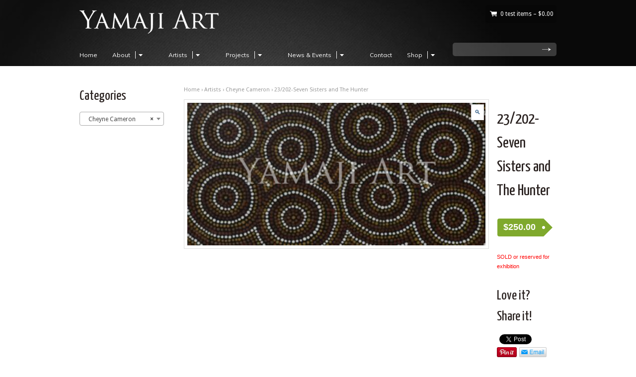

--- FILE ---
content_type: text/html; charset=UTF-8
request_url: https://yamajiart.com/?product=23-202-seven-sisters-and-the-hunter
body_size: 89560
content:
<!DOCTYPE html>
<!--[if IE 6]>
<html id="ie6" lang="en-AU">
<![endif]-->
<!--[if IE 7]>
<html id="ie7" lang="en-AU">
<![endif]-->
<!--[if IE 8]>
<html id="ie8" lang="en-AU">
<![endif]-->
<!--[if IE 9]>
<html id="ie9" lang="en-AU">
<![endif]-->
<!--[if !(IE 6) | !(IE 7) | !(IE 8)  ]><!-->
<html lang="en-AU">
<!--<![endif]-->
<head>
<meta charset="UTF-8" />
<meta name="viewport" content="width=device-width" />

	<link rel="stylesheet" type="text/css" media="all" href="https://yamajiart.com/wp-content/themes/sommerce/style.css" />
	<link rel="pingback" href="https://yamajiart.com/xmlrpc.php" />

		<link rel="stylesheet" type="text/css" media="screen and (max-width: 960px)" href="https://yamajiart.com/wp-content/themes/sommerce/css/lessthen980.css" />
	<link rel="stylesheet" type="text/css" media="screen and (max-width: 600px)" href="https://yamajiart.com/wp-content/themes/sommerce/css/lessthen600.css" />
	<link rel="stylesheet" type="text/css" media="screen and (max-width: 480px)" href="https://yamajiart.com/wp-content/themes/sommerce/css/lessthen480.css" />
	
    
        <!-- [favicon] begin -->
    <link rel="shortcut icon" type="image/x-icon" href="https://yamajiart.com/wp-content/uploads/favicon.ico" />
    <link rel="icon" type="image/x-icon" href="https://yamajiart.com/wp-content/uploads/favicon.ico" />
    <!-- [favicon] end -->
    
    <title>23/202-Seven Sisters and The Hunter | Yamaji Art</title>
<meta name='robots' content='max-image-preview:large' />
	<style>img:is([sizes="auto" i], [sizes^="auto," i]) { contain-intrinsic-size: 3000px 1500px }</style>
	<link rel='dns-prefetch' href='//www.google.com' />
<link rel='dns-prefetch' href='//ajax.googleapis.com' />
<link rel='dns-prefetch' href='//fonts.googleapis.com' />
<script type="text/javascript">
/* <![CDATA[ */
window._wpemojiSettings = {"baseUrl":"https:\/\/s.w.org\/images\/core\/emoji\/16.0.1\/72x72\/","ext":".png","svgUrl":"https:\/\/s.w.org\/images\/core\/emoji\/16.0.1\/svg\/","svgExt":".svg","source":{"concatemoji":"https:\/\/yamajiart.com\/wp-includes\/js\/wp-emoji-release.min.js?ver=6.8.3"}};
/*! This file is auto-generated */
!function(s,n){var o,i,e;function c(e){try{var t={supportTests:e,timestamp:(new Date).valueOf()};sessionStorage.setItem(o,JSON.stringify(t))}catch(e){}}function p(e,t,n){e.clearRect(0,0,e.canvas.width,e.canvas.height),e.fillText(t,0,0);var t=new Uint32Array(e.getImageData(0,0,e.canvas.width,e.canvas.height).data),a=(e.clearRect(0,0,e.canvas.width,e.canvas.height),e.fillText(n,0,0),new Uint32Array(e.getImageData(0,0,e.canvas.width,e.canvas.height).data));return t.every(function(e,t){return e===a[t]})}function u(e,t){e.clearRect(0,0,e.canvas.width,e.canvas.height),e.fillText(t,0,0);for(var n=e.getImageData(16,16,1,1),a=0;a<n.data.length;a++)if(0!==n.data[a])return!1;return!0}function f(e,t,n,a){switch(t){case"flag":return n(e,"\ud83c\udff3\ufe0f\u200d\u26a7\ufe0f","\ud83c\udff3\ufe0f\u200b\u26a7\ufe0f")?!1:!n(e,"\ud83c\udde8\ud83c\uddf6","\ud83c\udde8\u200b\ud83c\uddf6")&&!n(e,"\ud83c\udff4\udb40\udc67\udb40\udc62\udb40\udc65\udb40\udc6e\udb40\udc67\udb40\udc7f","\ud83c\udff4\u200b\udb40\udc67\u200b\udb40\udc62\u200b\udb40\udc65\u200b\udb40\udc6e\u200b\udb40\udc67\u200b\udb40\udc7f");case"emoji":return!a(e,"\ud83e\udedf")}return!1}function g(e,t,n,a){var r="undefined"!=typeof WorkerGlobalScope&&self instanceof WorkerGlobalScope?new OffscreenCanvas(300,150):s.createElement("canvas"),o=r.getContext("2d",{willReadFrequently:!0}),i=(o.textBaseline="top",o.font="600 32px Arial",{});return e.forEach(function(e){i[e]=t(o,e,n,a)}),i}function t(e){var t=s.createElement("script");t.src=e,t.defer=!0,s.head.appendChild(t)}"undefined"!=typeof Promise&&(o="wpEmojiSettingsSupports",i=["flag","emoji"],n.supports={everything:!0,everythingExceptFlag:!0},e=new Promise(function(e){s.addEventListener("DOMContentLoaded",e,{once:!0})}),new Promise(function(t){var n=function(){try{var e=JSON.parse(sessionStorage.getItem(o));if("object"==typeof e&&"number"==typeof e.timestamp&&(new Date).valueOf()<e.timestamp+604800&&"object"==typeof e.supportTests)return e.supportTests}catch(e){}return null}();if(!n){if("undefined"!=typeof Worker&&"undefined"!=typeof OffscreenCanvas&&"undefined"!=typeof URL&&URL.createObjectURL&&"undefined"!=typeof Blob)try{var e="postMessage("+g.toString()+"("+[JSON.stringify(i),f.toString(),p.toString(),u.toString()].join(",")+"));",a=new Blob([e],{type:"text/javascript"}),r=new Worker(URL.createObjectURL(a),{name:"wpTestEmojiSupports"});return void(r.onmessage=function(e){c(n=e.data),r.terminate(),t(n)})}catch(e){}c(n=g(i,f,p,u))}t(n)}).then(function(e){for(var t in e)n.supports[t]=e[t],n.supports.everything=n.supports.everything&&n.supports[t],"flag"!==t&&(n.supports.everythingExceptFlag=n.supports.everythingExceptFlag&&n.supports[t]);n.supports.everythingExceptFlag=n.supports.everythingExceptFlag&&!n.supports.flag,n.DOMReady=!1,n.readyCallback=function(){n.DOMReady=!0}}).then(function(){return e}).then(function(){var e;n.supports.everything||(n.readyCallback(),(e=n.source||{}).concatemoji?t(e.concatemoji):e.wpemoji&&e.twemoji&&(t(e.twemoji),t(e.wpemoji)))}))}((window,document),window._wpemojiSettings);
/* ]]> */
</script>
<link rel='stylesheet' id='jquery-ui-style-css' href='https://ajax.googleapis.com/ajax/libs/jqueryui/1.8.2/themes/smoothness/jquery-ui.css?ver=6.8.3' type='text/css' media='all' />
<link rel='stylesheet' id='Lobster-font-css' href='https://fonts.googleapis.com/css?family=Lobster&#038;ver=6.8.3' type='text/css' media='all' />
<link rel='stylesheet' id='YanoneKaffeesatz:400-font-css' href='https://fonts.googleapis.com/css?family=Yanone+Kaffeesatz%3A400&#038;ver=6.8.3' type='text/css' media='all' />
<link rel='stylesheet' id='Muli-font-css' href='https://fonts.googleapis.com/css?family=Muli&#038;ver=6.8.3' type='text/css' media='all' />
<link rel='stylesheet' id='otw_grid_manager-css' href='https://yamajiart.com/wp-content/plugins/widgetize-pages-light/include/otw_components/otw_grid_manager_light/css/otw-grid.css?ver=1.1' type='text/css' media='all' />
<link rel='stylesheet' id='prettyPhoto-css' href='https://yamajiart.com/wp-content/themes/sommerce/core/includes/css/prettyPhoto.css?ver=6.8.3' type='text/css' media='all' />
<link rel='stylesheet' id='Droid-google-font-css' href='https://fonts.googleapis.com/css?family=Droid+Sans&#038;ver=6.8.3' type='text/css' media='all' />
<link rel='stylesheet' id='jquery-tipsy-css' href='https://yamajiart.com/wp-content/themes/sommerce/core/includes/css/tipsy.css?ver=6.8.3' type='text/css' media='all' />
<link rel='stylesheet' id='sommerce-custom-css' href='https://yamajiart.com/wp-content/themes/sommerce/custom.css?ver=6.8.3' type='text/css' media='all' />
<link rel='stylesheet' id='pt-cv-public-style-css' href='https://yamajiart.com/wp-content/plugins/content-views-query-and-display-post-page/public/assets/css/cv.css?ver=4.1' type='text/css' media='all' />
<style id='wp-emoji-styles-inline-css' type='text/css'>

	img.wp-smiley, img.emoji {
		display: inline !important;
		border: none !important;
		box-shadow: none !important;
		height: 1em !important;
		width: 1em !important;
		margin: 0 0.07em !important;
		vertical-align: -0.1em !important;
		background: none !important;
		padding: 0 !important;
	}
</style>
<link rel='stylesheet' id='wp-block-library-css' href='https://yamajiart.com/wp-includes/css/dist/block-library/style.min.css?ver=6.8.3' type='text/css' media='all' />
<style id='classic-theme-styles-inline-css' type='text/css'>
/*! This file is auto-generated */
.wp-block-button__link{color:#fff;background-color:#32373c;border-radius:9999px;box-shadow:none;text-decoration:none;padding:calc(.667em + 2px) calc(1.333em + 2px);font-size:1.125em}.wp-block-file__button{background:#32373c;color:#fff;text-decoration:none}
</style>
<style id='global-styles-inline-css' type='text/css'>
:root{--wp--preset--aspect-ratio--square: 1;--wp--preset--aspect-ratio--4-3: 4/3;--wp--preset--aspect-ratio--3-4: 3/4;--wp--preset--aspect-ratio--3-2: 3/2;--wp--preset--aspect-ratio--2-3: 2/3;--wp--preset--aspect-ratio--16-9: 16/9;--wp--preset--aspect-ratio--9-16: 9/16;--wp--preset--color--black: #000000;--wp--preset--color--cyan-bluish-gray: #abb8c3;--wp--preset--color--white: #ffffff;--wp--preset--color--pale-pink: #f78da7;--wp--preset--color--vivid-red: #cf2e2e;--wp--preset--color--luminous-vivid-orange: #ff6900;--wp--preset--color--luminous-vivid-amber: #fcb900;--wp--preset--color--light-green-cyan: #7bdcb5;--wp--preset--color--vivid-green-cyan: #00d084;--wp--preset--color--pale-cyan-blue: #8ed1fc;--wp--preset--color--vivid-cyan-blue: #0693e3;--wp--preset--color--vivid-purple: #9b51e0;--wp--preset--gradient--vivid-cyan-blue-to-vivid-purple: linear-gradient(135deg,rgba(6,147,227,1) 0%,rgb(155,81,224) 100%);--wp--preset--gradient--light-green-cyan-to-vivid-green-cyan: linear-gradient(135deg,rgb(122,220,180) 0%,rgb(0,208,130) 100%);--wp--preset--gradient--luminous-vivid-amber-to-luminous-vivid-orange: linear-gradient(135deg,rgba(252,185,0,1) 0%,rgba(255,105,0,1) 100%);--wp--preset--gradient--luminous-vivid-orange-to-vivid-red: linear-gradient(135deg,rgba(255,105,0,1) 0%,rgb(207,46,46) 100%);--wp--preset--gradient--very-light-gray-to-cyan-bluish-gray: linear-gradient(135deg,rgb(238,238,238) 0%,rgb(169,184,195) 100%);--wp--preset--gradient--cool-to-warm-spectrum: linear-gradient(135deg,rgb(74,234,220) 0%,rgb(151,120,209) 20%,rgb(207,42,186) 40%,rgb(238,44,130) 60%,rgb(251,105,98) 80%,rgb(254,248,76) 100%);--wp--preset--gradient--blush-light-purple: linear-gradient(135deg,rgb(255,206,236) 0%,rgb(152,150,240) 100%);--wp--preset--gradient--blush-bordeaux: linear-gradient(135deg,rgb(254,205,165) 0%,rgb(254,45,45) 50%,rgb(107,0,62) 100%);--wp--preset--gradient--luminous-dusk: linear-gradient(135deg,rgb(255,203,112) 0%,rgb(199,81,192) 50%,rgb(65,88,208) 100%);--wp--preset--gradient--pale-ocean: linear-gradient(135deg,rgb(255,245,203) 0%,rgb(182,227,212) 50%,rgb(51,167,181) 100%);--wp--preset--gradient--electric-grass: linear-gradient(135deg,rgb(202,248,128) 0%,rgb(113,206,126) 100%);--wp--preset--gradient--midnight: linear-gradient(135deg,rgb(2,3,129) 0%,rgb(40,116,252) 100%);--wp--preset--font-size--small: 13px;--wp--preset--font-size--medium: 20px;--wp--preset--font-size--large: 36px;--wp--preset--font-size--x-large: 42px;--wp--preset--spacing--20: 0.44rem;--wp--preset--spacing--30: 0.67rem;--wp--preset--spacing--40: 1rem;--wp--preset--spacing--50: 1.5rem;--wp--preset--spacing--60: 2.25rem;--wp--preset--spacing--70: 3.38rem;--wp--preset--spacing--80: 5.06rem;--wp--preset--shadow--natural: 6px 6px 9px rgba(0, 0, 0, 0.2);--wp--preset--shadow--deep: 12px 12px 50px rgba(0, 0, 0, 0.4);--wp--preset--shadow--sharp: 6px 6px 0px rgba(0, 0, 0, 0.2);--wp--preset--shadow--outlined: 6px 6px 0px -3px rgba(255, 255, 255, 1), 6px 6px rgba(0, 0, 0, 1);--wp--preset--shadow--crisp: 6px 6px 0px rgba(0, 0, 0, 1);}:where(.is-layout-flex){gap: 0.5em;}:where(.is-layout-grid){gap: 0.5em;}body .is-layout-flex{display: flex;}.is-layout-flex{flex-wrap: wrap;align-items: center;}.is-layout-flex > :is(*, div){margin: 0;}body .is-layout-grid{display: grid;}.is-layout-grid > :is(*, div){margin: 0;}:where(.wp-block-columns.is-layout-flex){gap: 2em;}:where(.wp-block-columns.is-layout-grid){gap: 2em;}:where(.wp-block-post-template.is-layout-flex){gap: 1.25em;}:where(.wp-block-post-template.is-layout-grid){gap: 1.25em;}.has-black-color{color: var(--wp--preset--color--black) !important;}.has-cyan-bluish-gray-color{color: var(--wp--preset--color--cyan-bluish-gray) !important;}.has-white-color{color: var(--wp--preset--color--white) !important;}.has-pale-pink-color{color: var(--wp--preset--color--pale-pink) !important;}.has-vivid-red-color{color: var(--wp--preset--color--vivid-red) !important;}.has-luminous-vivid-orange-color{color: var(--wp--preset--color--luminous-vivid-orange) !important;}.has-luminous-vivid-amber-color{color: var(--wp--preset--color--luminous-vivid-amber) !important;}.has-light-green-cyan-color{color: var(--wp--preset--color--light-green-cyan) !important;}.has-vivid-green-cyan-color{color: var(--wp--preset--color--vivid-green-cyan) !important;}.has-pale-cyan-blue-color{color: var(--wp--preset--color--pale-cyan-blue) !important;}.has-vivid-cyan-blue-color{color: var(--wp--preset--color--vivid-cyan-blue) !important;}.has-vivid-purple-color{color: var(--wp--preset--color--vivid-purple) !important;}.has-black-background-color{background-color: var(--wp--preset--color--black) !important;}.has-cyan-bluish-gray-background-color{background-color: var(--wp--preset--color--cyan-bluish-gray) !important;}.has-white-background-color{background-color: var(--wp--preset--color--white) !important;}.has-pale-pink-background-color{background-color: var(--wp--preset--color--pale-pink) !important;}.has-vivid-red-background-color{background-color: var(--wp--preset--color--vivid-red) !important;}.has-luminous-vivid-orange-background-color{background-color: var(--wp--preset--color--luminous-vivid-orange) !important;}.has-luminous-vivid-amber-background-color{background-color: var(--wp--preset--color--luminous-vivid-amber) !important;}.has-light-green-cyan-background-color{background-color: var(--wp--preset--color--light-green-cyan) !important;}.has-vivid-green-cyan-background-color{background-color: var(--wp--preset--color--vivid-green-cyan) !important;}.has-pale-cyan-blue-background-color{background-color: var(--wp--preset--color--pale-cyan-blue) !important;}.has-vivid-cyan-blue-background-color{background-color: var(--wp--preset--color--vivid-cyan-blue) !important;}.has-vivid-purple-background-color{background-color: var(--wp--preset--color--vivid-purple) !important;}.has-black-border-color{border-color: var(--wp--preset--color--black) !important;}.has-cyan-bluish-gray-border-color{border-color: var(--wp--preset--color--cyan-bluish-gray) !important;}.has-white-border-color{border-color: var(--wp--preset--color--white) !important;}.has-pale-pink-border-color{border-color: var(--wp--preset--color--pale-pink) !important;}.has-vivid-red-border-color{border-color: var(--wp--preset--color--vivid-red) !important;}.has-luminous-vivid-orange-border-color{border-color: var(--wp--preset--color--luminous-vivid-orange) !important;}.has-luminous-vivid-amber-border-color{border-color: var(--wp--preset--color--luminous-vivid-amber) !important;}.has-light-green-cyan-border-color{border-color: var(--wp--preset--color--light-green-cyan) !important;}.has-vivid-green-cyan-border-color{border-color: var(--wp--preset--color--vivid-green-cyan) !important;}.has-pale-cyan-blue-border-color{border-color: var(--wp--preset--color--pale-cyan-blue) !important;}.has-vivid-cyan-blue-border-color{border-color: var(--wp--preset--color--vivid-cyan-blue) !important;}.has-vivid-purple-border-color{border-color: var(--wp--preset--color--vivid-purple) !important;}.has-vivid-cyan-blue-to-vivid-purple-gradient-background{background: var(--wp--preset--gradient--vivid-cyan-blue-to-vivid-purple) !important;}.has-light-green-cyan-to-vivid-green-cyan-gradient-background{background: var(--wp--preset--gradient--light-green-cyan-to-vivid-green-cyan) !important;}.has-luminous-vivid-amber-to-luminous-vivid-orange-gradient-background{background: var(--wp--preset--gradient--luminous-vivid-amber-to-luminous-vivid-orange) !important;}.has-luminous-vivid-orange-to-vivid-red-gradient-background{background: var(--wp--preset--gradient--luminous-vivid-orange-to-vivid-red) !important;}.has-very-light-gray-to-cyan-bluish-gray-gradient-background{background: var(--wp--preset--gradient--very-light-gray-to-cyan-bluish-gray) !important;}.has-cool-to-warm-spectrum-gradient-background{background: var(--wp--preset--gradient--cool-to-warm-spectrum) !important;}.has-blush-light-purple-gradient-background{background: var(--wp--preset--gradient--blush-light-purple) !important;}.has-blush-bordeaux-gradient-background{background: var(--wp--preset--gradient--blush-bordeaux) !important;}.has-luminous-dusk-gradient-background{background: var(--wp--preset--gradient--luminous-dusk) !important;}.has-pale-ocean-gradient-background{background: var(--wp--preset--gradient--pale-ocean) !important;}.has-electric-grass-gradient-background{background: var(--wp--preset--gradient--electric-grass) !important;}.has-midnight-gradient-background{background: var(--wp--preset--gradient--midnight) !important;}.has-small-font-size{font-size: var(--wp--preset--font-size--small) !important;}.has-medium-font-size{font-size: var(--wp--preset--font-size--medium) !important;}.has-large-font-size{font-size: var(--wp--preset--font-size--large) !important;}.has-x-large-font-size{font-size: var(--wp--preset--font-size--x-large) !important;}
:where(.wp-block-post-template.is-layout-flex){gap: 1.25em;}:where(.wp-block-post-template.is-layout-grid){gap: 1.25em;}
:where(.wp-block-columns.is-layout-flex){gap: 2em;}:where(.wp-block-columns.is-layout-grid){gap: 2em;}
:root :where(.wp-block-pullquote){font-size: 1.5em;line-height: 1.6;}
</style>
<link rel='stylesheet' id='photoswipe-css' href='https://yamajiart.com/wp-content/plugins/woocommerce/assets/css/photoswipe/photoswipe.min.css?ver=9.8.5' type='text/css' media='all' />
<link rel='stylesheet' id='photoswipe-default-skin-css' href='https://yamajiart.com/wp-content/plugins/woocommerce/assets/css/photoswipe/default-skin/default-skin.min.css?ver=9.8.5' type='text/css' media='all' />
<link rel='stylesheet' id='yit-layout-css' href='https://yamajiart.com/wp-content/themes/sommerce/woocommerce/style.css?ver=1.0' type='text/css' media='' />
<style id='woocommerce-inline-inline-css' type='text/css'>
.woocommerce form .form-row .required { visibility: visible; }
</style>
<link rel='stylesheet' id='wc-bookings-styles-css' href='https://yamajiart.com/wp-content/plugins/woocommerce-bookings/dist/css/frontend.css?ver=1.15.48' type='text/css' media='all' />
<link rel='stylesheet' id='brands-styles-css' href='https://yamajiart.com/wp-content/plugins/woocommerce/assets/css/brands.css?ver=9.8.5' type='text/css' media='all' />
<link rel='stylesheet' id='prdctfltr-css' href='https://yamajiart.com/wp-content/plugins/prdctfltr/lib/css/style.min.css?ver=6.5.7' type='text/css' media='all' />
<link rel='stylesheet' id='new-royalslider-core-css-css' href='https://yamajiart.com/wp-content/plugins/new-royalslider/lib/royalslider/royalslider.css?ver=3.3.7' type='text/css' media='all' />
<link rel='stylesheet' id='rsUni-css-css' href='https://yamajiart.com/wp-content/plugins/new-royalslider/lib/royalslider/skins/universal/rs-universal.css?ver=3.3.7' type='text/css' media='all' />
<script type="text/javascript" src="https://yamajiart.com/wp-includes/js/jquery/jquery.min.js?ver=3.7.1" id="jquery-core-js"></script>
<script type="text/javascript" src="https://yamajiart.com/wp-includes/js/jquery/jquery-migrate.min.js?ver=3.4.1" id="jquery-migrate-js"></script>
<script type="text/javascript" src="https://yamajiart.com/wp-content/themes/sommerce/core/includes/js/jquery.prettyPhoto.js?ver=3.0" id="jquery-prettyPhoto-js"></script>
<script type="text/javascript" src="https://yamajiart.com/wp-content/themes/sommerce/core/includes/js/jquery.tipsy.js?ver=6.8.3" id="jquery-tipsy-js"></script>
<script type="text/javascript" src="https://yamajiart.com/wp-content/themes/sommerce/core/includes/js/twitter-text.js?ver=6.8.3" id="jquery-tweetable-js"></script>
<script type="text/javascript" src="https://yamajiart.com/wp-content/themes/sommerce/core/includes/js/jquery.nivo.slider.pack.js?ver=2.5.2" id="jquery-nivo-js"></script>
<script type="text/javascript" src="https://yamajiart.com/wp-content/themes/sommerce/core/includes/js/jquery.cycle.min.js?ver=2.94" id="jquery-cycle-js"></script>
<script type="text/javascript" src="https://yamajiart.com/wp-content/themes/sommerce/core/includes/js/jquery.easing.1.3.js?ver=1.3" id="jquery-easing-js"></script>
<script type="text/javascript" src="https://yamajiart.com/wp-content/plugins/woocommerce/assets/js/jquery-blockui/jquery.blockUI.min.js?ver=2.7.0-wc.9.8.5" id="jquery-blockui-js" defer="defer" data-wp-strategy="defer"></script>
<script type="text/javascript" id="wc-add-to-cart-js-extra">
/* <![CDATA[ */
var wc_add_to_cart_params = {"ajax_url":"\/wp-admin\/admin-ajax.php","wc_ajax_url":"\/?wc-ajax=%%endpoint%%","i18n_view_cart":"View cart","cart_url":"https:\/\/yamajiart.com\/cart\/","is_cart":"","cart_redirect_after_add":"no"};
/* ]]> */
</script>
<script type="text/javascript" src="https://yamajiart.com/wp-content/plugins/woocommerce/assets/js/frontend/add-to-cart.min.js?ver=9.8.5" id="wc-add-to-cart-js" defer="defer" data-wp-strategy="defer"></script>
<script type="text/javascript" src="https://yamajiart.com/wp-content/plugins/woocommerce/assets/js/zoom/jquery.zoom.min.js?ver=1.7.21-wc.9.8.5" id="zoom-js" defer="defer" data-wp-strategy="defer"></script>
<script type="text/javascript" src="https://yamajiart.com/wp-content/plugins/woocommerce/assets/js/flexslider/jquery.flexslider.min.js?ver=2.7.2-wc.9.8.5" id="flexslider-js" defer="defer" data-wp-strategy="defer"></script>
<script type="text/javascript" src="https://yamajiart.com/wp-content/plugins/woocommerce/assets/js/photoswipe/photoswipe.min.js?ver=4.1.1-wc.9.8.5" id="photoswipe-js" defer="defer" data-wp-strategy="defer"></script>
<script type="text/javascript" src="https://yamajiart.com/wp-content/plugins/woocommerce/assets/js/photoswipe/photoswipe-ui-default.min.js?ver=4.1.1-wc.9.8.5" id="photoswipe-ui-default-js" defer="defer" data-wp-strategy="defer"></script>
<script type="text/javascript" id="wc-single-product-js-extra">
/* <![CDATA[ */
var wc_single_product_params = {"i18n_required_rating_text":"Please select a rating","i18n_rating_options":["1 of 5 stars","2 of 5 stars","3 of 5 stars","4 of 5 stars","5 of 5 stars"],"i18n_product_gallery_trigger_text":"View full-screen image gallery","review_rating_required":"yes","flexslider":{"rtl":false,"animation":"slide","smoothHeight":true,"directionNav":false,"controlNav":"thumbnails","slideshow":false,"animationSpeed":500,"animationLoop":false,"allowOneSlide":false},"zoom_enabled":"1","zoom_options":[],"photoswipe_enabled":"1","photoswipe_options":{"shareEl":false,"closeOnScroll":false,"history":false,"hideAnimationDuration":0,"showAnimationDuration":0},"flexslider_enabled":"1"};
/* ]]> */
</script>
<script type="text/javascript" src="https://yamajiart.com/wp-content/plugins/woocommerce/assets/js/frontend/single-product.min.js?ver=9.8.5" id="wc-single-product-js" defer="defer" data-wp-strategy="defer"></script>
<script type="text/javascript" src="https://yamajiart.com/wp-content/plugins/woocommerce/assets/js/js-cookie/js.cookie.min.js?ver=2.1.4-wc.9.8.5" id="js-cookie-js" defer="defer" data-wp-strategy="defer"></script>
<script type="text/javascript" id="woocommerce-js-extra">
/* <![CDATA[ */
var woocommerce_params = {"ajax_url":"\/wp-admin\/admin-ajax.php","wc_ajax_url":"\/?wc-ajax=%%endpoint%%","i18n_password_show":"Show password","i18n_password_hide":"Hide password"};
/* ]]> */
</script>
<script type="text/javascript" src="https://yamajiart.com/wp-content/plugins/woocommerce/assets/js/frontend/woocommerce.min.js?ver=9.8.5" id="woocommerce-js" defer="defer" data-wp-strategy="defer"></script>
<script type="text/javascript" src="https://www.google.com/recaptcha/api.js?ver=6.8.3" id="recaptcha-js"></script>
<link rel="https://api.w.org/" href="https://yamajiart.com/wp-json/" /><link rel="alternate" title="JSON" type="application/json" href="https://yamajiart.com/wp-json/wp/v2/product/7437" /><link rel="EditURI" type="application/rsd+xml" title="RSD" href="https://yamajiart.com/xmlrpc.php?rsd" />
<meta name="generator" content="WordPress 6.8.3" />
<meta name="generator" content="WooCommerce 9.8.5" />
<link rel="canonical" href="https://yamajiart.com/product/23-202-seven-sisters-and-the-hunter/" />
<link rel='shortlink' href='https://yamajiart.com/?p=7437' />
<link rel="alternate" title="oEmbed (JSON)" type="application/json+oembed" href="https://yamajiart.com/wp-json/oembed/1.0/embed?url=https%3A%2F%2Fyamajiart.com%2Fproduct%2F23-202-seven-sisters-and-the-hunter%2F" />
<link rel="alternate" title="oEmbed (XML)" type="text/xml+oembed" href="https://yamajiart.com/wp-json/oembed/1.0/embed?url=https%3A%2F%2Fyamajiart.com%2Fproduct%2F23-202-seven-sisters-and-the-hunter%2F&#038;format=xml" />
	<script type="text/javascript">
	jQuery(document).ready(function($){
		$('body').bind('added_to_cart', function(){
			$('.add_to_cart_button.added').text('ADDED');
		});
	});
	</script>
		<noscript><style>.woocommerce-product-gallery{ opacity: 1 !important; }</style></noscript>
	<meta name="generator" content="WooCommerce Product Filter - All in One WooCommerce Filter"/><style type="text/css">h1, h2, h3, h4, h5, h6 { color:#29211f; }
p, li, address { color:#000; }
a { color:#335e86; }
a:hover { color:#444; }
span.onsale { background-color:#616263; }
.products li a strong { background-color:#29211f; }
.products li a strong { color:#ffffff; }
.products li .buttons a.add-to-cart { background-color:#d77002; }
.products li .buttons a.add-to-cart:hover { background-color:#29211f; }
#newsletter-form p.description { color:#29211f; }
#newsletter-form .newsletter-section form ul li input.text-field { border-color:#29211f; }
#newsletter-form .newsletter-section form ul li input.submit-field { background-color:#29211f; }
#footer h3 { color:#29211f; }
#footer p { color:#5e6060; }
#footer a { color:#5e6060 !important; }
#footer a:hover { color:#1b1b1b !important; }
#footer .widget ul li a:hover { color:#4d4d4d !important; }
#copyright a { color:#335e86; }
p { font-size:15px; }
h1 { font-size:42px; }
h2 { font-size:36px; }
h3 { font-size:28px; }
h4 { font-size:22px; }
h5 { font-size:18px; }
h6 { font-size:16px; }
#nav li a { font-size:12px !important; }
#content h1, #content h2, #content h3, #content h4, #content h5, #content h6, p { margin: 0.5em 0; }
.rm_container h2 { color: #29211f; }
#copyright p { font-size: 12px; }
#copyright a { color: #EA5E34; }
#slogan { margin: 1em auto; }
#slogan h3 { font-family: "Muli",sans-serif !important; font-size: 14px; }
.one-third { width: 25%; }
#footer p { font-size: 14px; }
#footer .one-third { width: 38%; }
#footer .two-third { width: 60%; }
.products li a strong.below-thumb { color: #ffffff; }
#nav.elegant ul.sub-menu, #nav.elegant ul.children { background: none repeat scroll 0 0 rgba(41, 33, 31, 0.90); }
#footer a { color: #EA5E34 !important; }
.post_title h2 {  line-height: 1.15; }
div.product div.social { margin: 1em 0; text-align: left; }
div.product_meta { padding: 1em 0; }
div.product .product_title { font-size: 32px; }
.blog-big .post_title { height: 70px; }
.post_title h2 { margin: 5px 0 0 !important; }
.post_meta .post_comments { display: none; }
.post_meta .post_author {display: none; }
.post_meta .post_twitter {display: none; } 
.post_meta {height: 120px; }
#primary { border-bottom: 1px solid #D1D2D2; padding: 40px 0; }
.boxed-content { margin: 0.5em 0; }
#primary li, { font-size: 1.2em; }
#content li { font-size: 1.2em !important; }
#copyright p { padding: 0 10px; }
.wp-caption { max-width: 100% !important; }
.woo-social-buttons { float: left; }
.woocommerce-page #footer {display:none;}
hr { margin: 30px auto; }
.pt-cv-title a { color: #d77002; }
.pt-cv-title { font-size: 24px !important; }
.pt-cv-wrapper img { width: 260px; }
.pt-cv-content { font-family: "Muli", sans-serif; }
@media only screen 
and (max-device-width : 736px) {
.pt-cv-wrapper img { width: 300px; }
#footer .footer-sidebar, #footer .one-third, #footer .two-third {width: 100%;} 
div.product div.summary { width: 95% !important; }
}
li.related_tab { display: none; }
		#content { width:750px; }
		#sidebar { width:170px; }
		#sidebar.shop { width:170px; }
		.products li { width:614px !important; }
	.products li a strong { width:570px !important; }
	.products li a strong.inside-thumb { top:559px !important; }
	.products li.border a strong.inside-thumb { top:566px !important; }
	.products li a img { width:600px !important;height:600px !important; }
	div.product div.images { width:81.866666666667%; }
	.layout-sidebar-no div.product div.images { width:63.958333333333%; }
	div.product div.images img { width:600px; }
	.layout-sidebar-no div.product div.summary { width:33.958333333333%; }
	.layout-sidebar-right div.product div.summary, .layout-sidebar-left div.product div.summary { width:15.466666666667%; }
	body, .stretched-layout .bgWrapper {
	background-color: #ffffff;
background-image:  url('https://yamajiart.com/product/22-422/');
background-position: top center;
background-repeat: no-repeat;
background-attachment: fixed}
#header {
	background:#0A1622 url('https://yamajiart.com/wp-content/themes/sommerce/images/headers/002.jpg') no-repeat top center;}
    .wrapper-content { width:750px; }
    .logo-title, .logo { font-family: 'Lobster' !important; }
h1, h2, h3, h4, h5, h6, .special-font,form.woocommerce-shipping-calculator p a { font-family: 'Yanone Kaffeesatz' !important; }
#nav ul > li > a { font-family: 'Muli' !important; }
#slogan h1 { font-family: 'Yanone Kaffeesatz' !important; }
p, li { font-family: Arial, Helvetica, sans-serif !important; }
</style>
		<style type="text/css" id="wp-custom-css">
			.box-title {
	display: none;
}
#primary .boxed-content .box-content {
	margin-left: 0px;
	
}
.products li {

    width: 215px !important;

}
.boxed-layout .wrapper {

    background: none;
    padding: 0 12px;

}
.products li a img {
    width: 220px !important;
    height: 220px !important;
}		</style>
		</head>

<body class="wp-singular product-template-default single single-product postid-7437 wp-theme-sommerce no_js responsive theme-sommerce woocommerce woocommerce-page woocommerce-no-js stretched-layout -font chrome google-font-lobster google-font-yanone-kaffeesatz google-font-muli">

	<!-- START LIGHT WRAPPER -->
	<div class="bgLight group">

		<!-- START WRAPPER -->
		<div class="wrapper group">

			<!-- START BG WRAPPER -->
			<div class="bgWrapper group">

			    <!-- START HEADER -->
			    <div id="header" class="group">

					<!-- .inner -->
					<div class="inner group">

				        <!-- START LOGO -->
				        <div id="logo" class="group">

                            
                                <a href="https://yamajiart.com" title="Yamaji Art">
                                                                            <img src="https://yamajiart.com/wp-content/uploads/YAMAJI-ART-LOGO-REV.png" alt="Logo Yamaji Art" />
                                                                    </a>

                            

							
				        </div>
				        <!-- END LOGO -->

				        <!-- START LINKSBAR -->
				        								<ul id="linksbar" class="group">
		            
		            		        	<li class="icon cart">
						<a class="widget_shopping_cart trigger" href="https://yamajiart.com/cart/">
			<span class="minicart">0 test items &ndash; <span class="woocommerce-Price-amount amount"><bdi><span class="woocommerce-Price-currencySymbol">&#36;</span>0.00</bdi></span> </span>
		</a> | 					</li>         
		        	
		            
		               
		        	
		        			        
		        </ul>				        <!-- END LINKSBAR -->

				        <div class="clear"></div>

				        <!-- START NAV -->
				        <div id="nav" class="group elegant">
				            <ul id="menu-main-menu" class="level-1"><li id="menu-item-5837" class="menu-item menu-item-type-post_type menu-item-object-page menu-item-home menu-item-5837"><a href="https://yamajiart.com/">Home</a></li>
<li id="menu-item-5895" class="menu-item menu-item-type-post_type menu-item-object-page menu-item-has-children menu-item-5895"><a href="https://yamajiart.com/about/">About</a>
<ul class="sub-menu">
	<li id="menu-item-5898" class="menu-item menu-item-type-post_type menu-item-object-page menu-item-5898"><a href="https://yamajiart.com/about/art-centre/">Yamaji Art Centre</a></li>
	<li id="menu-item-5897" class="menu-item menu-item-type-post_type menu-item-object-page menu-item-5897"><a href="https://yamajiart.com/about/yamaji-country/">Yamaji Country</a></li>
	<li id="menu-item-5896" class="menu-item menu-item-type-post_type menu-item-object-page menu-item-5896"><a href="https://yamajiart.com/membership-registration-form/">Membership application form</a></li>
</ul>
</li>
<li id="menu-item-5843" class="menu-item menu-item-type-post_type menu-item-object-page menu-item-has-children menu-item-5843"><a href="https://yamajiart.com/artists/">Artists</a>
<ul class="sub-menu">
	<li id="menu-item-6965" class="menu-item menu-item-type-post_type menu-item-object-page menu-item-6965"><a href="https://yamajiart.com/artists/our-artists/">Artists</a></li>
	<li id="menu-item-5844" class="menu-item menu-item-type-post_type menu-item-object-page menu-item-5844"><a href="https://yamajiart.com/artists/andrea-green-ugle/">Andrea Green-Ugle</a></li>
	<li id="menu-item-5845" class="menu-item menu-item-type-post_type menu-item-object-page menu-item-5845"><a href="https://yamajiart.com/artists/ashley-fitzgerald/">Ashley Fitzgerald</a></li>
	<li id="menu-item-5847" class="menu-item menu-item-type-post_type menu-item-object-page menu-item-5847"><a href="https://yamajiart.com/artists/barbara-merritt/">Barbara Merritt</a></li>
	<li id="menu-item-6783" class="menu-item menu-item-type-post_type menu-item-object-page menu-item-6783"><a href="https://yamajiart.com/basil-jones/">Basil Jones</a></li>
	<li id="menu-item-6156" class="menu-item menu-item-type-post_type menu-item-object-page menu-item-6156"><a href="https://yamajiart.com/artists/beau-simpson/">Beau Simpson</a></li>
	<li id="menu-item-6227" class="menu-item menu-item-type-post_type menu-item-object-page menu-item-6227"><a href="https://yamajiart.com/artists/caris-collard/">Caris Collard</a></li>
	<li id="menu-item-7595" class="menu-item menu-item-type-post_type menu-item-object-page menu-item-7595"><a href="https://yamajiart.com/artists/carol-martin/">Carol Martin</a></li>
	<li id="menu-item-5849" class="menu-item menu-item-type-post_type menu-item-object-page menu-item-5849"><a href="https://yamajiart.com/artists/charmaine-green/">Charmaine Green</a></li>
	<li id="menu-item-8326" class="menu-item menu-item-type-post_type menu-item-object-page menu-item-8326"><a href="https://yamajiart.com/artists/chantel-marie-riley/">Chantel Marie Riley</a></li>
	<li id="menu-item-5848" class="menu-item menu-item-type-post_type menu-item-object-page menu-item-5848"><a href="https://yamajiart.com/artists/clayton-lewis/">Clayton Lewis</a></li>
	<li id="menu-item-7424" class="menu-item menu-item-type-post_type menu-item-object-page menu-item-7424"><a href="https://yamajiart.com/artists/cheyne-cameron/">Cheyne Cameron</a></li>
	<li id="menu-item-8221" class="menu-item menu-item-type-post_type menu-item-object-page menu-item-8221"><a href="https://yamajiart.com/artists/debra-maher/">Debra Maher</a></li>
	<li id="menu-item-5854" class="menu-item menu-item-type-post_type menu-item-object-page menu-item-5854"><a href="https://yamajiart.com/artists/devina-deeble/">Devina Deeble</a></li>
	<li id="menu-item-6706" class="menu-item menu-item-type-post_type menu-item-object-page menu-item-6706"><a href="https://yamajiart.com/artists/donavon-gilbert/">Donovan Gilbert</a></li>
	<li id="menu-item-8351" class="menu-item menu-item-type-post_type menu-item-object-page menu-item-8351"><a href="https://yamajiart.com/artists/doreen-daley/">Doreen Daley</a></li>
	<li id="menu-item-5855" class="menu-item menu-item-type-post_type menu-item-object-page menu-item-5855"><a href="https://yamajiart.com/artists/jennifer-green/">Jennifer Green</a></li>
	<li id="menu-item-6676" class="menu-item menu-item-type-post_type menu-item-object-page menu-item-6676"><a href="https://yamajiart.com/artists/keith-clarke/">Keith Clarke</a></li>
	<li id="menu-item-5860" class="menu-item menu-item-type-post_type menu-item-object-page menu-item-5860"><a href="https://yamajiart.com/artists/kevin-merritt/">Kevin Merritt</a></li>
	<li id="menu-item-5918" class="menu-item menu-item-type-post_type menu-item-object-page menu-item-5918"><a href="https://yamajiart.com/kyra-johnson/">Kyra Johnson</a></li>
	<li id="menu-item-7767" class="menu-item menu-item-type-post_type menu-item-object-page menu-item-7767"><a href="https://yamajiart.com/artists/leeann-kelly-pedersen/">Leeann Kelly-Pedersen</a></li>
	<li id="menu-item-5863" class="menu-item menu-item-type-post_type menu-item-object-page menu-item-5863"><a href="https://yamajiart.com/artists/lily-mae-kerley/">Lily-mae Kerley</a></li>
	<li id="menu-item-5865" class="menu-item menu-item-type-post_type menu-item-object-page menu-item-5865"><a href="https://yamajiart.com/artists/margaret-whitehurst/">Margaret Whitehurst</a></li>
	<li id="menu-item-5899" class="menu-item menu-item-type-post_type menu-item-object-page menu-item-5899"><a href="https://yamajiart.com/naomi-danischewsky/">Naomi Danischewsky</a></li>
	<li id="menu-item-5867" class="menu-item menu-item-type-post_type menu-item-object-page menu-item-5867"><a href="https://yamajiart.com/artists/nicole-dickerson/">Nicole Dickerson</a></li>
	<li id="menu-item-5868" class="menu-item menu-item-type-post_type menu-item-object-page menu-item-5868"><a href="https://yamajiart.com/artists/raharna-petersen/">Raharna Petersen</a></li>
	<li id="menu-item-8012" class="menu-item menu-item-type-post_type menu-item-object-page menu-item-8012"><a href="https://yamajiart.com/rebecca-councillor/">Rebecca Councillor</a></li>
	<li id="menu-item-5869" class="menu-item menu-item-type-post_type menu-item-object-page menu-item-5869"><a href="https://yamajiart.com/artists/ronald-hill/">Ronald Hill</a></li>
	<li id="menu-item-5870" class="menu-item menu-item-type-post_type menu-item-object-page menu-item-5870"><a href="https://yamajiart.com/artists/roni-kerley/">Roni Kerley</a></li>
	<li id="menu-item-7798" class="menu-item menu-item-type-post_type menu-item-object-page menu-item-7798"><a href="https://yamajiart.com/artists/sam-danischewsky/">Sam Danischewsky</a></li>
	<li id="menu-item-5871" class="menu-item menu-item-type-post_type menu-item-object-page menu-item-5871"><a href="https://yamajiart.com/artists/sherryl-green/">Sheryl Green</a></li>
	<li id="menu-item-8236" class="menu-item menu-item-type-post_type menu-item-object-page menu-item-8236"><a href="https://yamajiart.com/susan-merry/">Susan Merry</a></li>
	<li id="menu-item-5900" class="menu-item menu-item-type-post_type menu-item-object-page menu-item-5900"><a href="https://yamajiart.com/artists/theona-councillor/">Theona Councillor</a></li>
	<li id="menu-item-5949" class="menu-item menu-item-type-post_type menu-item-object-page menu-item-5949"><a href="https://yamajiart.com/victor-little/">Victor Little</a></li>
</ul>
</li>
<li id="menu-item-5874" class="menu-item menu-item-type-post_type menu-item-object-page menu-item-has-children menu-item-5874"><a href="https://yamajiart.com/projects/">Projects</a>
<ul class="sub-menu">
	<li id="menu-item-5875" class="menu-item menu-item-type-post_type menu-item-object-page menu-item-5875"><a href="https://yamajiart.com/projects/ilgarijiri/">Ilgarijiri</a></li>
	<li id="menu-item-5876" class="menu-item menu-item-type-post_type menu-item-object-page menu-item-5876"><a href="https://yamajiart.com/projects/naidoc-bush-basket-weaving/">NAIDOC Bush Basket &#038; Weaving</a></li>
	<li id="menu-item-5877" class="menu-item menu-item-type-post_type menu-item-object-page menu-item-5877"><a href="https://yamajiart.com/projects/nyarlu-to-nyarlu-printmaking/">Nyarlu to Nyarlu – Printmaking</a></li>
	<li id="menu-item-5878" class="menu-item menu-item-type-post_type menu-item-object-page menu-item-5878"><a href="https://yamajiart.com/projects/seeding-the-future-jillinbirri-weavers/">Seeding the Future: Jillinbirri Weavers</a></li>
</ul>
</li>
<li id="menu-item-5879" class="menu-item menu-item-type-post_type menu-item-object-page menu-item-has-children menu-item-5879"><a href="https://yamajiart.com/news-events/">News &#038; Events</a>
<ul class="sub-menu">
	<li id="menu-item-8313" class="menu-item menu-item-type-post_type menu-item-object-page menu-item-8313"><a href="https://yamajiart.com/news-events/opening-night-susan-merry-solo-exhibition/">Opening Night – Susan Merry Solo Exhibition</a></li>
	<li id="menu-item-8095" class="menu-item menu-item-type-post_type menu-item-object-page menu-item-8095"><a href="https://yamajiart.com/news-events/opening-night-memories-my-connection-by-nicole-dickerson/">Opening night- Memories: My Connection by Nicole Dickerson</a></li>
	<li id="menu-item-7889" class="menu-item menu-item-type-post_type menu-item-object-page menu-item-7889"><a href="https://yamajiart.com/news-events/together-walking-beneath-the-sky/">Together, walking beneath the night sky</a></li>
	<li id="menu-item-7758" class="menu-item menu-item-type-post_type menu-item-object-post menu-item-7758"><a href="https://yamajiart.com/artist-celebrate-their-connection-to-the-night-sky/">Artist Celebrate their connection to the Night Sky</a></li>
	<li id="menu-item-6411" class="menu-item menu-item-type-post_type menu-item-object-post menu-item-6411"><a href="https://yamajiart.com/ayamaji-art-wins-award-for-best-astronomy-education-film-at-the-2021-under-the-dome-film-festival-in-melbourne/">Yamaji Art wins award for “Best Astronomy Education” film at the 2021 Under the Dome Film Festival in Melbourne</a></li>
	<li id="menu-item-6410" class="menu-item menu-item-type-post_type menu-item-object-post menu-item-6410"><a href="https://yamajiart.com/julie-dowling-bidya-gurlbarl/">JULIE DOWLING: BIDYA GURLBARL</a></li>
	<li id="menu-item-6412" class="menu-item menu-item-type-post_type menu-item-object-post menu-item-6412"><a href="https://yamajiart.com/star-dreaming-premiere/">Star Dreaming Premiere</a></li>
	<li id="menu-item-5880" class="menu-item menu-item-type-post_type menu-item-object-post menu-item-5880"><a href="https://yamajiart.com/the-star-dreaming-seven-sisters-2020-1-coin/">The Star Dreaming – Seven Sisters – 2020 $1 Coin</a></li>
	<li id="menu-item-5881" class="menu-item menu-item-type-post_type menu-item-object-post menu-item-5881"><a href="https://yamajiart.com/naidoc-career-development-expo-day-at-geraldton-senior-high-school/">NAIDOC career development Expo Day at Geraldton Senior High School</a></li>
	<li id="menu-item-5882" class="menu-item menu-item-type-post_type menu-item-object-post menu-item-5882"><a href="https://yamajiart.com/weaving-workshop-with-the-girls-academy/">Weaving Workshop with The Girls Academy</a></li>
	<li id="menu-item-5883" class="menu-item menu-item-type-post_type menu-item-object-post menu-item-5883"><a href="https://yamajiart.com/ceramics-with-libby-rowland/">Ceramics with Libby Rowland</a></li>
	<li id="menu-item-5884" class="menu-item menu-item-type-post_type menu-item-object-post menu-item-5884"><a href="https://yamajiart.com/water-across-country/">Water Across Country</a></li>
	<li id="menu-item-5885" class="menu-item menu-item-type-post_type menu-item-object-post menu-item-5885"><a href="https://yamajiart.com/workshop-with-janeen-horne/">Workshop with Janeen Horne</a></li>
	<li id="menu-item-5886" class="menu-item menu-item-type-post_type menu-item-object-post menu-item-5886"><a href="https://yamajiart.com/naidoc-at-northgate-plaza-2019/">NAIDOC at Northgate Plaza 2019</a></li>
	<li id="menu-item-5887" class="menu-item menu-item-type-post_type menu-item-object-post menu-item-5887"><a href="https://yamajiart.com/houtman-400-festival-projection/">Houtman 400 Festival Projection</a></li>
	<li id="menu-item-5888" class="menu-item menu-item-type-post_type menu-item-object-post menu-item-5888"><a href="https://yamajiart.com/youth-leadership-in-aboriginal-visual-arts-industry/">Youth Leadership in Aboriginal Visual Arts Industry</a></li>
	<li id="menu-item-5889" class="menu-item menu-item-type-post_type menu-item-object-post menu-item-5889"><a href="https://yamajiart.com/4299-2/">Arts Leadership Program</a></li>
	<li id="menu-item-5890" class="menu-item menu-item-type-post_type menu-item-object-post menu-item-5890"><a href="https://yamajiart.com/printmaking-with-lizzie-robinson/">Printmaking with Lizzie Robinson</a></li>
	<li id="menu-item-5891" class="menu-item menu-item-type-post_type menu-item-object-post menu-item-5891"><a href="https://yamajiart.com/john-forrest-another-view/">John Forrest “another view”</a></li>
	<li id="menu-item-5892" class="menu-item menu-item-type-post_type menu-item-object-post menu-item-5892"><a href="https://yamajiart.com/yamaji-art-attends-revealed-2019/">Yamaji Art attends revealed 2019</a></li>
	<li id="menu-item-5893" class="menu-item menu-item-type-post_type menu-item-object-post menu-item-5893"><a href="https://yamajiart.com/filming-on-country/">Filming on Country</a></li>
	<li id="menu-item-5894" class="menu-item menu-item-type-post_type menu-item-object-post menu-item-5894"><a href="https://yamajiart.com/harmony-day-2019/">Harmony Day 2019</a></li>
</ul>
</li>
<li id="menu-item-5872" class="menu-item menu-item-type-post_type menu-item-object-page menu-item-5872"><a href="https://yamajiart.com/contact/">Contact</a></li>
<li id="menu-item-5842" class="menu-item menu-item-type-post_type menu-item-object-page menu-item-has-children current_page_parent menu-item-5842"><a href="https://yamajiart.com/shop/">Shop</a>
<ul class="sub-menu">
	<li id="menu-item-8169" class="menu-item menu-item-type-post_type menu-item-object-page current_page_parent menu-item-8169"><a href="https://yamajiart.com/shop/">Shop</a></li>
	<li id="menu-item-8200" class="menu-item menu-item-type-post_type menu-item-object-page menu-item-8200"><a href="https://yamajiart.com/shop/product-merchandise/">Product &#038; Merchandise</a></li>
	<li id="menu-item-8004" class="menu-item menu-item-type-post_type menu-item-object-page menu-item-privacy-policy menu-item-8004"><a rel="privacy-policy" href="https://yamajiart.com/shop/terms/privacy-policy/">Privacy Policy</a></li>
</ul>
</li>
</ul>				        </div>
				        <!-- END NAV -->

                        
												<!-- START SEARCH FORM -->
						<form role="search" method="get" id="searchform" action="https://yamajiart.com/" class="group">
    <div><label class="screen-reader-text" for="s">search</label>
        <input type="text" value="" name="s" id="s" />
        <input type="submit" id="searchsubmit" value="&gt;" />    
        <input type="hidden" name="post_type" value="product" />
    </div>
</form>						<!-- END SEARCH FORM -->
						
					</div>
					<!-- end .inner -->

			    </div>
			    <!-- END HEADER -->

						
			    <!-- START PRIMARY SECTION -->
			    <div id="primary" class="inner group">

				    		
    
<div class="layout-sidebar-left group">
	<div id="content" class="group">

	
    <div id="breadcrumb">
    
        
                    <a href="https://yamajiart.com">Home</a>        
        
                     &rsaquo;         
    
        
                    <a href="https://yamajiart.com/product-category/artists/">Artists</a>        
        
                     &rsaquo;         
    
        
                    <a href="https://yamajiart.com/product-category/artists/cheyne-cameron/">Cheyne Cameron</a>        
        
                     &rsaquo;         
    
        
                    23/202-Seven Sisters and The Hunter        
        
        
    
    </div>

        
            <div class="woocommerce-notices-wrapper"></div>
    <div itemscope itemtype="http://schema.org/Product" id="product-7437" class="post-7437 product type-product status-publish has-post-thumbnail product_cat-cheyne-cameron product_cat-artwork product_cat-aboriginal-paintings product_shipping_class-small-items pa_medium-acrylic-on-canvas pa_medium-unstretched first outofstock shipping-taxable purchasable product-type-simple border shadow hide-details-button">

        <div class="woocommerce-product-gallery woocommerce-product-gallery--with-images woocommerce-product-gallery--columns-4 images" data-columns="4" style="opacity: 0; transition: opacity .25s ease-in-out;">
	<div class="woocommerce-product-gallery__wrapper">
		<div data-thumb="https://yamajiart.com/wp-content/uploads/2023/05/DSC_0568-100x100.jpeg" data-thumb-alt="23/202-Seven Sisters and The Hunter" data-thumb-srcset="https://yamajiart.com/wp-content/uploads/2023/05/DSC_0568-100x100.jpeg 100w, https://yamajiart.com/wp-content/uploads/2023/05/DSC_0568-150x150.jpeg 150w, https://yamajiart.com/wp-content/uploads/2023/05/DSC_0568-295x295.jpeg 295w, https://yamajiart.com/wp-content/uploads/2023/05/DSC_0568-55x55.jpeg 55w, https://yamajiart.com/wp-content/uploads/2023/05/DSC_0568-147x147.jpeg 147w, https://yamajiart.com/wp-content/uploads/2023/05/DSC_0568-215x215.jpeg 215w"  data-thumb-sizes="(max-width: 100px) 100vw, 100px" class="woocommerce-product-gallery__image"><a href="https://yamajiart.com/wp-content/uploads/2023/05/DSC_0568.jpeg"><img width="450" height="215" src="https://yamajiart.com/wp-content/uploads/2023/05/DSC_0568-450x215.jpeg" class="wp-post-image" alt="23/202-Seven Sisters and The Hunter" data-caption="" data-src="https://yamajiart.com/wp-content/uploads/2023/05/DSC_0568.jpeg" data-large_image="https://yamajiart.com/wp-content/uploads/2023/05/DSC_0568.jpeg" data-large_image_width="1024" data-large_image_height="489" decoding="async" fetchpriority="high" srcset="https://yamajiart.com/wp-content/uploads/2023/05/DSC_0568-450x215.jpeg 450w, https://yamajiart.com/wp-content/uploads/2023/05/DSC_0568-300x143.jpeg 300w, https://yamajiart.com/wp-content/uploads/2023/05/DSC_0568-768x367.jpeg 768w, https://yamajiart.com/wp-content/uploads/2023/05/DSC_0568.jpeg 1024w" sizes="(max-width: 450px) 100vw, 450px" /></a></div>	</div>
</div>

        <div class="summary entry-summary">

            <h1 class="product_title entry-title">23/202-Seven Sisters and The Hunter</h1><div itemprop="offers" itemscope itemtype="http://schema.org/Offer">

	<p class="price"><span class="woocommerce-Price-amount amount"><bdi><span class="woocommerce-Price-currencySymbol">&#36;</span>250.00</bdi></span></p>

	<meta itemprop="price" content="250" />
	<meta itemprop="priceCurrency" content="AUD" />
	<link itemprop="availability" href="http://schema.org/OutOfStock" />

</div>
<p class="stock out-of-stock">SOLD or reserved for exhibition</p>
<div class="woo-social-buttons"><h3 class="wsmsb_title">Love it? Share it!</h3><span class="smsb_facebook hcount fb-share-button" data-href="https://yamajiart.com/product/23-202-seven-sisters-and-the-hunter/" data-layout="button_count"></span><span class="smsb_twitter hcount"><a href="https://twitter.com/share" class="twitter-share-button" data-count="horizontal">Tweet</a></span><span class="smsb_pinterest hcount"><a href="//www.pinterest.com/pin/create/button/" data-pin-do="buttonBookmark" null  data-pin-config="beside" data-pin-color="red" >
			               <img src="//assets.pinterest.com/images/pidgets/pinit_fg_en_rect_red_20.png" /></a><script type="text/javascript" async defer src="//assets.pinterest.com/js/pinit.js"></script></span><span class="smsb_email hcount"><a href="mailto:?subject=23/202-Seven Sisters and The Hunter&amp;body=I%20saw%20this%20and%20thought%20of%20you%21%0D%0Ahttps://yamajiart.com/product/23-202-seven-sisters-and-the-hunter/"><img src="https://yamajiart.com/wp-content/plugins/woocommerce-social-media-share-buttons/img/email-share-button.png" alt="Email" /></a></span><div style="clear:both"></div></div><div class="product_meta">

    
    
    <span class="posted_in">Categories: <a href="https://yamajiart.com/product-category/artists/cheyne-cameron/" rel="tag">Cheyne Cameron</a>, <a href="https://yamajiart.com/product-category/artwork/" rel="tag">Original Artwork</a>, <a href="https://yamajiart.com/product-category/artwork/aboriginal-paintings/" rel="tag">Paintings</a>.</span>
    
    
</div>


        </div>
        <!-- .summary -->

        
	<div id="product-tabs" class="woocommerce_tabs woocommerce-tabs">
		<ul class="tabs wc-tabs">
							<li class="related_tab">
					<a href="#tab-related">Related Products</a>
				</li>
							<li class="additional_information_tab">
					<a href="#tab-additional_information">Additional information</a>
				</li>
							<li class="product_enquiry_tab">
					<a href="#tab-product_enquiry">Product Enquiry</a>
				</li>
					</ul>
		<div class="containers">
							<div class="panel entry-content wc-tab" id="tab-related">
							<div class="group">
			<h2>Related Products</h2>
			
    <div class="related products">


        <ul class="products columns-5">

        
            
<li class="post-501 product type-product status-publish has-post-thumbnail product_cat-aboriginal-paintings product_cat-susan-merry pa_medium-acrylic-on-linen-2 pa_size-medium first outofstock shipping-taxable purchasable product-type-simple border shadow hide-details-button">

    <a href="https://yamajiart.com/product/three-bungs/" class="woocommerce-LoopProduct-link woocommerce-loop-product__link">
    <a href="https://yamajiart.com/product/three-bungs/">

        <div class="thumbnail">
            <img width="215" height="215" src="https://yamajiart.com/wp-content/uploads/Susan-Merrys-Three-Bungs-215x215.jpg" class="attachment-woocommerce_thumbnail size-woocommerce_thumbnail" alt="Susan Merry&#039;s Three Bungs" decoding="async" srcset="https://yamajiart.com/wp-content/uploads/Susan-Merrys-Three-Bungs-215x215.jpg 215w, https://yamajiart.com/wp-content/uploads/Susan-Merrys-Three-Bungs-150x150.jpg 150w, https://yamajiart.com/wp-content/uploads/Susan-Merrys-Three-Bungs-295x295.jpg 295w, https://yamajiart.com/wp-content/uploads/Susan-Merrys-Three-Bungs-55x55.jpg 55w, https://yamajiart.com/wp-content/uploads/Susan-Merrys-Three-Bungs-147x147.jpg 147w, https://yamajiart.com/wp-content/uploads/Susan-Merrys-Three-Bungs-100x100.jpg 100w, https://yamajiart.com/wp-content/uploads/Susan-Merrys-Three-Bungs-530x530.jpg 530w, https://yamajiart.com/wp-content/uploads/Susan-Merrys-Three-Bungs-90x90.jpg 90w" sizes="(max-width: 215px) 100vw, 215px" />
		<strong class="below-thumb">Three Bungs</strong>

		        </div>

        
	<span class="price"><span class="woocommerce-Price-amount amount"><bdi><span class="woocommerce-Price-currencySymbol">&#36;</span>400.00</bdi></span></span>

    </a>

    </a>
	<a href="https://yamajiart.com/product/three-bungs/" class="button">Read More</a>


</li>

        
            
<li class="post-496 product type-product status-publish has-post-thumbnail product_cat-aboriginal-paintings product_cat-wendy-jackamarra pa_medium-acrylic-on-linen-2 pa_size-medium  outofstock shipping-taxable purchasable product-type-simple border shadow hide-details-button">

    <a href="https://yamajiart.com/product/my-family/" class="woocommerce-LoopProduct-link woocommerce-loop-product__link">
    <a href="https://yamajiart.com/product/my-family/">

        <div class="thumbnail">
            <img width="215" height="215" src="https://yamajiart.com/wp-content/uploads/Wendy-Jackamarras-My-Family-215x215.jpg" class="attachment-woocommerce_thumbnail size-woocommerce_thumbnail" alt="Wendy Jackamarra&#039;s My Family" decoding="async" srcset="https://yamajiart.com/wp-content/uploads/Wendy-Jackamarras-My-Family-215x215.jpg 215w, https://yamajiart.com/wp-content/uploads/Wendy-Jackamarras-My-Family-150x150.jpg 150w, https://yamajiart.com/wp-content/uploads/Wendy-Jackamarras-My-Family-295x295.jpg 295w, https://yamajiart.com/wp-content/uploads/Wendy-Jackamarras-My-Family-55x55.jpg 55w, https://yamajiart.com/wp-content/uploads/Wendy-Jackamarras-My-Family-147x147.jpg 147w, https://yamajiart.com/wp-content/uploads/Wendy-Jackamarras-My-Family-100x100.jpg 100w, https://yamajiart.com/wp-content/uploads/Wendy-Jackamarras-My-Family-90x90.jpg 90w" sizes="(max-width: 215px) 100vw, 215px" />
		<strong class="below-thumb">My Family</strong>

		        </div>

        
	<span class="price"><span class="woocommerce-Price-amount amount"><bdi><span class="woocommerce-Price-currencySymbol">&#36;</span>600.00</bdi></span></span>

    </a>

    </a>
	<a href="https://yamajiart.com/product/my-family/" class="button">Read More</a>


</li>

        
            
<li class="post-137 product type-product status-publish has-post-thumbnail product_cat-craig-pickett product_cat-aboriginal-paintings pa_medium-acrylic-on-canvas pa_size-small  outofstock shipping-taxable purchasable product-type-simple border shadow hide-details-button">

    <a href="https://yamajiart.com/product/hidden-danger/" class="woocommerce-LoopProduct-link woocommerce-loop-product__link">
    <a href="https://yamajiart.com/product/hidden-danger/">

        <div class="thumbnail">
            <img width="215" height="215" src="https://yamajiart.com/wp-content/uploads/Craig-Picketts-Hidden-Danger-215x215.jpg" class="attachment-woocommerce_thumbnail size-woocommerce_thumbnail" alt="Hidden Danger" decoding="async" loading="lazy" srcset="https://yamajiart.com/wp-content/uploads/Craig-Picketts-Hidden-Danger-215x215.jpg 215w, https://yamajiart.com/wp-content/uploads/Craig-Picketts-Hidden-Danger-150x150.jpg 150w, https://yamajiart.com/wp-content/uploads/Craig-Picketts-Hidden-Danger-295x295.jpg 295w, https://yamajiart.com/wp-content/uploads/Craig-Picketts-Hidden-Danger-55x55.jpg 55w, https://yamajiart.com/wp-content/uploads/Craig-Picketts-Hidden-Danger-147x147.jpg 147w, https://yamajiart.com/wp-content/uploads/Craig-Picketts-Hidden-Danger-100x100.jpg 100w, https://yamajiart.com/wp-content/uploads/Craig-Picketts-Hidden-Danger-90x90.jpg 90w" sizes="auto, (max-width: 215px) 100vw, 215px" />
		<strong class="below-thumb">Hidden Danger</strong>

		        </div>

        
	<span class="price"><span class="woocommerce-Price-amount amount"><bdi><span class="woocommerce-Price-currencySymbol">&#36;</span>80.00</bdi></span></span>

    </a>

    </a>
	<a href="https://yamajiart.com/product/hidden-danger/" class="button">Read More</a>


</li>

        
            
<li class="post-520 product type-product status-publish has-post-thumbnail product_cat-charmaine-green product_cat-aboriginal-paintings pa_medium-acrylic-on-linen-2 pa_size-medium  outofstock shipping-taxable purchasable product-type-simple border shadow hide-details-button">

    <a href="https://yamajiart.com/product/moon-heat/" class="woocommerce-LoopProduct-link woocommerce-loop-product__link">
    <a href="https://yamajiart.com/product/moon-heat/">

        <div class="thumbnail">
            <img width="215" height="215" src="https://yamajiart.com/wp-content/uploads/Charmaine-Greens-Moon-and-Heat-215x215.jpg" class="attachment-woocommerce_thumbnail size-woocommerce_thumbnail" alt="Charmaine Green&#039;s Moon &amp; Heat" decoding="async" loading="lazy" srcset="https://yamajiart.com/wp-content/uploads/Charmaine-Greens-Moon-and-Heat-215x215.jpg 215w, https://yamajiart.com/wp-content/uploads/Charmaine-Greens-Moon-and-Heat-150x150.jpg 150w, https://yamajiart.com/wp-content/uploads/Charmaine-Greens-Moon-and-Heat-295x295.jpg 295w, https://yamajiart.com/wp-content/uploads/Charmaine-Greens-Moon-and-Heat-55x55.jpg 55w, https://yamajiart.com/wp-content/uploads/Charmaine-Greens-Moon-and-Heat-147x147.jpg 147w, https://yamajiart.com/wp-content/uploads/Charmaine-Greens-Moon-and-Heat-100x100.jpg 100w, https://yamajiart.com/wp-content/uploads/Charmaine-Greens-Moon-and-Heat-530x530.jpg 530w, https://yamajiart.com/wp-content/uploads/Charmaine-Greens-Moon-and-Heat-90x90.jpg 90w" sizes="auto, (max-width: 215px) 100vw, 215px" />
		<strong class="below-thumb">Moon &#038; Heat</strong>

		        </div>

        
	<span class="price"><span class="woocommerce-Price-amount amount"><bdi><span class="woocommerce-Price-currencySymbol">&#36;</span>1,200.00</bdi></span></span>

    </a>

    </a>
	<a href="https://yamajiart.com/product/moon-heat/" class="button">Read More</a>


</li>

        
            
<li class="post-461 product type-product status-publish has-post-thumbnail product_cat-barbara-comeagain product_cat-aboriginal-paintings pa_medium-acrylic-on-linen-2 pa_size-medium last outofstock shipping-taxable purchasable product-type-simple border shadow hide-details-button">

    <a href="https://yamajiart.com/product/seven-sisters-and-their-parents-in-the-sky/" class="woocommerce-LoopProduct-link woocommerce-loop-product__link">
    <a href="https://yamajiart.com/product/seven-sisters-and-their-parents-in-the-sky/">

        <div class="thumbnail">
            <img width="215" height="215" src="https://yamajiart.com/wp-content/uploads/Barbara-Comeagains-Seven-Sisters-and-Their-Parents-in-the-Sky-215x215.jpg" class="attachment-woocommerce_thumbnail size-woocommerce_thumbnail" alt="Seven Sisters and Their Parents in the Sky" decoding="async" loading="lazy" srcset="https://yamajiart.com/wp-content/uploads/Barbara-Comeagains-Seven-Sisters-and-Their-Parents-in-the-Sky-215x215.jpg 215w, https://yamajiart.com/wp-content/uploads/Barbara-Comeagains-Seven-Sisters-and-Their-Parents-in-the-Sky-150x150.jpg 150w, https://yamajiart.com/wp-content/uploads/Barbara-Comeagains-Seven-Sisters-and-Their-Parents-in-the-Sky-295x295.jpg 295w, https://yamajiart.com/wp-content/uploads/Barbara-Comeagains-Seven-Sisters-and-Their-Parents-in-the-Sky-55x55.jpg 55w, https://yamajiart.com/wp-content/uploads/Barbara-Comeagains-Seven-Sisters-and-Their-Parents-in-the-Sky-147x147.jpg 147w, https://yamajiart.com/wp-content/uploads/Barbara-Comeagains-Seven-Sisters-and-Their-Parents-in-the-Sky-100x100.jpg 100w, https://yamajiart.com/wp-content/uploads/Barbara-Comeagains-Seven-Sisters-and-Their-Parents-in-the-Sky-90x90.jpg 90w" sizes="auto, (max-width: 215px) 100vw, 215px" />
		<strong class="below-thumb">Seven Sisters and Their Parents in the Sky</strong>

		        </div>

        
	<span class="price"><span class="woocommerce-Price-amount amount"><bdi><span class="woocommerce-Price-currencySymbol">&#36;</span>500.00</bdi></span></span>

    </a>

    </a>
	<a href="https://yamajiart.com/product/seven-sisters-and-their-parents-in-the-sky/" class="button">Read More</a>


</li>

        
        </ul>

    </div>

		</div>
						</div>
							<div class="panel entry-content wc-tab" id="tab-additional_information">
					
	<h2>Additional information</h2>

<table class="woocommerce-product-attributes shop_attributes" aria-label="Product Details">
			<tr class="woocommerce-product-attributes-item woocommerce-product-attributes-item--dimensions">
			<th class="woocommerce-product-attributes-item__label" scope="row">Dimensions</th>
			<td class="woocommerce-product-attributes-item__value">30 &times; 1 &times; 60 cm</td>
		</tr>
			<tr class="woocommerce-product-attributes-item woocommerce-product-attributes-item--attribute_pa_medium">
			<th class="woocommerce-product-attributes-item__label" scope="row">Medium</th>
			<td class="woocommerce-product-attributes-item__value"><p><a href="https://yamajiart.com/shop/medium/acrylic-on-canvas/" rel="tag">Acrylic on Canvas</a>, <a href="https://yamajiart.com/shop/medium/unstretched/" rel="tag">unstretched</a></p>
</td>
		</tr>
	</table>
				</div>
							<div class="panel entry-content wc-tab" id="tab-product_enquiry">
									<h2>Product Enquiry</h2>

				<form action="" method="post" id="product_enquiry_form">

					
					<p class="form-row form-row-first">
						<label for="product_enquiry_name">Name</label>
						<input type="text" class="input-text" name="product_enquiry_name" id="product_enquiry_name" placeholder="Your name" value="" />
					</p>

					<p class="form-row form-row-last">
						<label for="product_enquiry_email">Email address</label>
						<input type="text" class="input-text" name="product_enquiry_email" id="product_enquiry_email" placeholder="you@yourdomain.com" value="" />
					</p>

					<div class="clear"></div>

					
					<p class="form-row notes">
						<label for="product_enquiry_message">Enquiry</label>
						<textarea class="input-text" name="product_enquiry_message" id="product_enquiry_message" rows="5" cols="20" placeholder="What would you like to know?"></textarea>
					</p>

					
					<div class="clear"></div>

									<div class="form-row notes">
					<div class="g-recaptcha" data-sitekey="6LdxZCAUAAAAAISSlbBfRnNriM2TGrPlzus29qzw"></div>
				</div>
				<div class="clear"></div>
			
					<p class="product_enquiry_button_container">
						<input type="hidden" name="product_id" value="7437" />
						<input type="submit" id="send_product_enquiry" value="Send Enquiry" class="button" />
					</p>

					
				</form>
				<script type="text/javascript">
					jQuery(function() {
						var prepareForm = function() {
							// Remove errors
							jQuery('.product_enquiry_result').remove();

							// Required fields
							if (!jQuery('#product_enquiry_name').val()) {
								jQuery('#product_enquiry_form').before('<p style="display:none;" class="product_enquiry_result woocommerce_error woocommerce-error">Please enter your name.</p>');
								jQuery('.product_enquiry_result').fadeIn();
								return false;
							}

							if (!jQuery('#product_enquiry_email').val()) {
								jQuery('#product_enquiry_form').before('<p style="display:none;" class="product_enquiry_result woocommerce_error woocommerce-error">Please enter your email.</p>');
								jQuery('.product_enquiry_result').fadeIn();
								return false;
							}

							if (!jQuery('#product_enquiry_message').val()) {
								jQuery('#product_enquiry_form').before('<p style="display:none;" class="product_enquiry_result woocommerce_error woocommerce-error">Please enter your enquiry.</p>');
								jQuery('.product_enquiry_result').fadeIn();
								return false;
							}

							// Block elements
							jQuery('#product_enquiry_form').block({message: null, overlayCSS: {background: '#fff url(https://yamajiart.com/wp-content/plugins/woocommerce/assets/images/ajax-loader.gif) no-repeat center', opacity: 0.6}});

							// AJAX post
							var data = {
								action: 			'woocommerce_product_enquiry_post',
								security: 			'5aa82da874',
								post_data:			jQuery('#product_enquiry_form').serialize()
							};

							jQuery.post( '//yamajiart.com/wp-admin/admin-ajax.php', data, function(response) {
								if (response=='SUCCESS') {

									jQuery('#product_enquiry_form').before('<p style="display:none;" class="product_enquiry_result woocommerce_message woocommerce-message">Enquiry sent successfully. We will get back to you shortly.</p>');

									jQuery('#product_enquiry_form textarea').val('');

								} else {
									jQuery('#product_enquiry_form').before('<p style="display:none;" class="product_enquiry_result woocommerce_error woocommerce-error">' + response + '</p>');

								}

																	// Reset ReCaptcha if in use.
									if ( typeof grecaptcha !== 'undefined' ) {
										grecaptcha.reset();
									}
								
								jQuery('#product_enquiry_form').unblock();

								jQuery('.product_enquiry_result').fadeIn();

							});

							return false;
						};

						jQuery( '#send_product_enquiry' ).click( function( e ) {
							e.preventDefault();

															prepareForm();
													});
					});
				</script>
							</div>
					</div>
	</div>


        <meta itemprop="url" content="https://yamajiart.com/product/23-202-seven-sisters-and-the-hunter/" />

    </div><!-- #product-7437 -->


        
    
</div>
<!-- END SHOP WRAPPER -->
                                  
			
              
		
				<div id="sidebar" class="shop group">
					 
					 
					
	                <div id="woocommerce_product_categories-2" class="widget-1 widget-first widget woocommerce widget_product_categories"><h3>Categories</h3><select  name='product_cat' id='product_cat' class='dropdown_product_cat'>
	<option value=''>Select a category</option>
	<option class="level-0" value="exhb">Exhibition</option>
	<option class="level-1" value="opening-night-susan-merry-solo-exhibition">&nbsp;&nbsp;&nbsp;Opening Night – Susan Merry Solo Exhibition</option>
	<option class="level-1" value="opening-night-memories-my-connection-by-nicole-dickerson">&nbsp;&nbsp;&nbsp;Opening night- Memories: My Connection by Nicole Dickerson</option>
	<option class="level-1" value="together-walking-beneath-the-sky">&nbsp;&nbsp;&nbsp;Together, walking beneath the sky</option>
	<option class="level-0" value="uncategorised">Uncategorised</option>
	<option class="level-0" value="artwork">Original Artwork</option>
	<option class="level-1" value="emu-egg-painted">&nbsp;&nbsp;&nbsp;Emu Egg &#8211; Painted</option>
	<option class="level-1" value="baskets">&nbsp;&nbsp;&nbsp;Baskets</option>
	<option class="level-1" value="emu-eggs">&nbsp;&nbsp;&nbsp;Emu Eggs</option>
	<option class="level-1" value="aboriginal-paintings">&nbsp;&nbsp;&nbsp;Paintings</option>
	<option class="level-1" value="printmaking">&nbsp;&nbsp;&nbsp;Printmaking</option>
	<option class="level-1" value="musical-instruments">&nbsp;&nbsp;&nbsp;Musical Instruments</option>
	<option class="level-0" value="product-merchandise">Product &amp; Merchandise</option>
	<option class="level-1" value="t-shirts">&nbsp;&nbsp;&nbsp;T Shirts</option>
	<option class="level-1" value="leggings">&nbsp;&nbsp;&nbsp;Leggings</option>
	<option class="level-1" value="reproduction-prints">&nbsp;&nbsp;&nbsp;Reproduction Prints</option>
	<option class="level-1" value="tea-towels">&nbsp;&nbsp;&nbsp;Tea Towels</option>
	<option class="level-1" value="jewellery">&nbsp;&nbsp;&nbsp;Jewellery</option>
	<option class="level-0" value="artists">Artists</option>
	<option class="level-1" value="ronald-hill">&nbsp;&nbsp;&nbsp;Ronald Hill</option>
	<option class="level-1" value="rebecca-councillor">&nbsp;&nbsp;&nbsp;Rebecca Councillor</option>
	<option class="level-1" value="ashley-fitzgerald">&nbsp;&nbsp;&nbsp;Ashley Fitzgerald</option>
	<option class="level-1" value="kyra-johnson">&nbsp;&nbsp;&nbsp;Kyra Johnson</option>
	<option class="level-1" value="basil-jones">&nbsp;&nbsp;&nbsp;Basil Jones</option>
	<option class="level-1" value="victor-little">&nbsp;&nbsp;&nbsp;Victor Little</option>
	<option class="level-1" value="makaira-williams">&nbsp;&nbsp;&nbsp;Makaira Williams</option>
	<option class="level-1" value="raharna-petersen">&nbsp;&nbsp;&nbsp;Raharna Petersen</option>
	<option class="level-1" value="roni-jones">&nbsp;&nbsp;&nbsp;Roni Jones</option>
	<option class="level-1" value="lily-mae-kerley">&nbsp;&nbsp;&nbsp;Lily-mae Kerley</option>
	<option class="level-1" value="naomi-danischewsky">&nbsp;&nbsp;&nbsp;Naomi Danischewsky</option>
	<option class="level-1" value="clayton-lewis">&nbsp;&nbsp;&nbsp;Clayton Lewis</option>
	<option class="level-1" value="devina-deeble">&nbsp;&nbsp;&nbsp;Devina Deeble</option>
	<option class="level-1" value="theona-councillor">&nbsp;&nbsp;&nbsp;Theona Councillor</option>
	<option class="level-1" value="margaret-danischewsky">&nbsp;&nbsp;&nbsp;Margaret Danischewsky</option>
	<option class="level-1" value="beau-simpson">&nbsp;&nbsp;&nbsp;Beau Simpson</option>
	<option class="level-1" value="caris-collard">&nbsp;&nbsp;&nbsp;Caris Collard</option>
	<option class="level-1" value="josh-gellatly">&nbsp;&nbsp;&nbsp;Josh Gellatly</option>
	<option class="level-1" value="keith-clarke">&nbsp;&nbsp;&nbsp;Keith Clarke</option>
	<option class="level-1" value="donovon-gilbert">&nbsp;&nbsp;&nbsp;Donovon Gilbert</option>
	<option class="level-1" value="emerging-artists">&nbsp;&nbsp;&nbsp;Emerging Artists</option>
	<option class="level-1" value="cheyne-cameron" selected="selected">&nbsp;&nbsp;&nbsp;Cheyne Cameron</option>
	<option class="level-1" value="carol-martin">&nbsp;&nbsp;&nbsp;Carol Martin</option>
	<option class="level-1" value="leeann-kelly-pedersen">&nbsp;&nbsp;&nbsp;Leeann Kelly-Pedersen</option>
	<option class="level-1" value="joan-lever">&nbsp;&nbsp;&nbsp;Joan Lever</option>
	<option class="level-1" value="doreen-daley">&nbsp;&nbsp;&nbsp;Doreen Daley</option>
	<option class="level-1" value="chantel-marie-riley">&nbsp;&nbsp;&nbsp;Chantel Marie Riley</option>
	<option class="level-1" value="andrea-green-ugle">&nbsp;&nbsp;&nbsp;Andrea Green-Ugle</option>
	<option class="level-1" value="barbara-comeagain">&nbsp;&nbsp;&nbsp;Barbara Comeagain</option>
	<option class="level-1" value="barbara-merritt">&nbsp;&nbsp;&nbsp;Barbara Merritt</option>
	<option class="level-1" value="charmaine-green">&nbsp;&nbsp;&nbsp;Charmaine Green</option>
	<option class="level-1" value="chaquita-ugle">&nbsp;&nbsp;&nbsp;chaquita Ugle</option>
	<option class="level-1" value="che-lee">&nbsp;&nbsp;&nbsp;Che&#8217; Lee</option>
	<option class="level-1" value="christine-collard">&nbsp;&nbsp;&nbsp;Christine Collard</option>
	<option class="level-1" value="cora-peltherre-lynch">&nbsp;&nbsp;&nbsp;Cora Peltherre Lynch</option>
	<option class="level-1" value="craig-pickett">&nbsp;&nbsp;&nbsp;Craig Pickett</option>
	<option class="level-1" value="debra-maher">&nbsp;&nbsp;&nbsp;Debra Maher</option>
	<option class="level-1" value="gemma-merritt">&nbsp;&nbsp;&nbsp;Gemma Merritt</option>
	<option class="level-1" value="jennifer-green">&nbsp;&nbsp;&nbsp;Jennifer Green</option>
	<option class="level-1" value="jesse-pickett">&nbsp;&nbsp;&nbsp;Jesse Pickett</option>
	<option class="level-1" value="julie-dowling">&nbsp;&nbsp;&nbsp;Julie Dowling</option>
	<option class="level-1" value="karen-comeagain">&nbsp;&nbsp;&nbsp;Karen Comeagain</option>
	<option class="level-1" value="kevin-merritt">&nbsp;&nbsp;&nbsp;Kevin Merritt</option>
	<option class="level-1" value="leslie-lee">&nbsp;&nbsp;&nbsp;Leslie Lee</option>
	<option class="level-1" value="margaret-whitehurst">&nbsp;&nbsp;&nbsp;Margaret Whitehurst</option>
	<option class="level-1" value="nadine-taylor">&nbsp;&nbsp;&nbsp;Nadine Taylor</option>
	<option class="level-1" value="neil-fraser">&nbsp;&nbsp;&nbsp;Neil Fraser</option>
	<option class="level-1" value="nicole-dickerson">&nbsp;&nbsp;&nbsp;Nicole Dickerson</option>
	<option class="level-1" value="sheryl-green">&nbsp;&nbsp;&nbsp;Sheryl Green</option>
	<option class="level-1" value="sonya-edney">&nbsp;&nbsp;&nbsp;Sonya Edney</option>
	<option class="level-1" value="susan-merry">&nbsp;&nbsp;&nbsp;Susan Merry</option>
	<option class="level-1" value="tyra-thorne">&nbsp;&nbsp;&nbsp;Tyra Thorne</option>
	<option class="level-1" value="vaughan-lane">&nbsp;&nbsp;&nbsp;Vaughan Lane</option>
	<option class="level-1" value="wendy-jackamarra">&nbsp;&nbsp;&nbsp;Wendy Jackamarra</option>
</select>
</div>			
					       
					 
				</div>
				
            </div>
			        </div>
			        <!-- END PRIMARY SECTION -->
			        
			        			        
			        			        <!-- START FOOTER -->
			        <div id="footer" class="group footer-sidebar-left columns-1">
				    	
				    	<div class="inner">
				    	
							<div class="footer-main">
								<div id="text-4" class="widget-1 widget-first widget widget_text"><h3>Visit Yamaji Art Centre</h3>			<div class="textwidget"><p><strong>Address:</strong> 189 Marine Terrace, Geraldton, Western Australia 6530</p>
<p><strong>Open:</strong> 9am-4pm (Mon-Fri) | Weekends by appointment</p>
<p><strong>Phone:</strong> 08-9965-3440</p>
<p>&nbsp;</p>
</div>
		</div>							</div>
							
														<div class="footer-sidebar">
								<div id="like_box_widget_facbook-2" class="widget-1 widget-first widget like_box_widget_facbook"><div class="fb-page" data-href="https://www.facebook.com/Yamaji-Art-117778934970565"  data-height="360" data-small-header="true" data-adapt-container-width="true" data-hide-cover="false" data-show-facepile="false" data-show-posts="true"><div class="fb-xfbml-parse-ignore"><blockquote cite="https://www.facebook.com/Yamaji-Art-117778934970565"><a href="https://www.facebook.com/Yamaji-Art-117778934970565"></a></blockquote></div></div><div style="font-size:2px;width:2px;height:1px;overflow: hidden;"><a href="https://wordpress.org/plugins/gallery-album/">WordPress Gallery</a></div><div id="fb-root"></div>

<script>(function(d, s, id) {
  var js, fjs = d.getElementsByTagName(s)[0];
  if (d.getElementById(id)) return;
  js = d.createElement(s); js.id = id;
  js.src = "//connect.facebook.net/en_AU/sdk.js#xfbml=1&version=v2.3";
  fjs.parentNode.insertBefore(js, fjs);
}(document, "script", "facebook-jssdk"));</script></div>							</div>       
				        					            
                            <div class="clear"></div>
				        </div>
								    
					</div>       
			        <!-- END FOOTER -->
			        					
								        
			        <!-- START COPYRIGHT -->
			        <div id="copyright" class="group two-columns">
			        
			             <div class="inner group">
			        
        			                			        
        			            <p class="left">
        			                <br /><img src="/wp-content/uploads/yamaji-art-footer-logopng.png" alt="" />   <br />
© 2012-2022 Mara Arts Aboriginal Corporation   |   Website by <a href="http://www.blazedigital.com.au" title="Geraldton ecommerce web design" rel="nofollow" target="_blank">Blaze Digital</a>   |   <a href="/6530login">Login</a>        			            </p>
        			            
        			            <p class="right">
        			                <img title="Indigenous Visual Arts Industry Support (IVAIS) logo" src="/wp-content/uploads/IVAIS_logo1.png" alt="Indigenous Visual Arts Industry Support (IVAIS) logo" width="170" height="69" />  
        			            </p>
        			            
        			           
			        
			             </div>
			        
			        </div>
			        <!-- END COPYRIGHT -->          
		    
				</div>     
			    <!-- END BG WRAPPER --> 	      
		    
			</div>     
		    <!-- END WRAPPER --> 	 	      
		    
		</div>     
	    <!-- END LIGHT WRAPPER --> 
	
		<script type="text/javascript">
	        jQuery(document).ready(function($){
	            $("a[rel^='prettyPhoto']").prettyPhoto({
	                theme: ''});
	        });
	    </script>         
	    
		<script type="speculationrules">
{"prefetch":[{"source":"document","where":{"and":[{"href_matches":"\/*"},{"not":{"href_matches":["\/wp-*.php","\/wp-admin\/*","\/wp-content\/uploads\/*","\/wp-content\/*","\/wp-content\/plugins\/*","\/wp-content\/themes\/sommerce\/*","\/*\\?(.+)"]}},{"not":{"selector_matches":"a[rel~=\"nofollow\"]"}},{"not":{"selector_matches":".no-prefetch, .no-prefetch a"}}]},"eagerness":"conservative"}]}
</script>
<style type='text/css'>
			.fb_iframe_widget > span {display: table !important;}
			.woo-social-buttons {margin:10px 0;}
			.woo-social-buttons img {vertical-align: top;}
			.woo-social-buttons span.custom {float:left; margin:0 5px 5px 0; }
			.woo-social-buttons span.nocount, .woo-social-buttons span.hcount {float:left; margin:0 5px 5px 0; height:21px;}
			.woo-social-buttons span.vcount {float:left; margin:0 5px 5px 0; height:65px;}
			.woo-social-buttons span.yithqv {float:left; margin:0 5px 5px 0; height:36px;}
			.woo-social-buttons iframe {margin: 0px !important; padding: 0px !important; vertical-align:baseline;}
			.woo-social-buttons .smsb_pinterest.vcount {position:relative; top:30px}
			.woo-social-buttons .smsb_tumblr iframe {height:20px !important; width:50px !important;} 
			.woo-social-buttons .smsb_tumblr.hcount iframe {height:20px !important; width:72px !important;}
			.woo-social-buttons .smsb_tumblr.vcount iframe {height:40px !important; width:55px !important;}
			.woo-social-buttons .smsb_stumbleupon.vcount iframe {height:60px !important; width:50px !important;}
			.woo-social-buttons .smsb_vkontakte table tr > td {padding:0px; line-height:auto;}
			.woo-social-buttons .smsb_vkontakte a {height:auto !important;}		
		  </style><script type="application/ld+json">{"@context":"https:\/\/schema.org\/","@graph":[{"@context":"https:\/\/schema.org\/","@type":"BreadcrumbList","itemListElement":[{"@type":"ListItem","position":1,"item":{"name":"Home","@id":"https:\/\/yamajiart.com"}},{"@type":"ListItem","position":2,"item":{"name":"Artists","@id":"https:\/\/yamajiart.com\/product-category\/artists\/"}},{"@type":"ListItem","position":3,"item":{"name":"Cheyne Cameron","@id":"https:\/\/yamajiart.com\/product-category\/artists\/cheyne-cameron\/"}},{"@type":"ListItem","position":4,"item":{"name":"23\/202-Seven Sisters and The Hunter","@id":"https:\/\/yamajiart.com\/product\/23-202-seven-sisters-and-the-hunter\/"}}]},{"@context":"https:\/\/schema.org\/","@type":"Product","@id":"https:\/\/yamajiart.com\/product\/23-202-seven-sisters-and-the-hunter\/#product","name":"23\/202-Seven Sisters and The Hunter","url":"https:\/\/yamajiart.com\/product\/23-202-seven-sisters-and-the-hunter\/","description":"","image":"https:\/\/yamajiart.com\/wp-content\/uploads\/2023\/05\/DSC_0568.jpeg","sku":7437,"offers":[{"@type":"Offer","priceSpecification":[{"@type":"UnitPriceSpecification","price":"250.00","priceCurrency":"AUD","valueAddedTaxIncluded":false,"validThrough":"2027-12-31"}],"priceValidUntil":"2027-12-31","availability":"http:\/\/schema.org\/OutOfStock","url":"https:\/\/yamajiart.com\/product\/23-202-seven-sisters-and-the-hunter\/","seller":{"@type":"Organization","name":"Yamaji Art","url":"https:\/\/yamajiart.com"}}]}]}</script>
<div class="pswp" tabindex="-1" role="dialog" aria-modal="true" aria-hidden="true">
	<div class="pswp__bg"></div>
	<div class="pswp__scroll-wrap">
		<div class="pswp__container">
			<div class="pswp__item"></div>
			<div class="pswp__item"></div>
			<div class="pswp__item"></div>
		</div>
		<div class="pswp__ui pswp__ui--hidden">
			<div class="pswp__top-bar">
				<div class="pswp__counter"></div>
				<button class="pswp__button pswp__button--zoom" aria-label="Zoom in/out"></button>
				<button class="pswp__button pswp__button--fs" aria-label="Toggle fullscreen"></button>
				<button class="pswp__button pswp__button--share" aria-label="Share"></button>
				<button class="pswp__button pswp__button--close" aria-label="Close (Esc)"></button>
				<div class="pswp__preloader">
					<div class="pswp__preloader__icn">
						<div class="pswp__preloader__cut">
							<div class="pswp__preloader__donut"></div>
						</div>
					</div>
				</div>
			</div>
			<div class="pswp__share-modal pswp__share-modal--hidden pswp__single-tap">
				<div class="pswp__share-tooltip"></div>
			</div>
			<button class="pswp__button pswp__button--arrow--left" aria-label="Previous (arrow left)"></button>
			<button class="pswp__button pswp__button--arrow--right" aria-label="Next (arrow right)"></button>
			<div class="pswp__caption">
				<div class="pswp__caption__center"></div>
			</div>
		</div>
	</div>
</div>
	<script type='text/javascript'>
		(function () {
			var c = document.body.className;
			c = c.replace(/woocommerce-no-js/, 'woocommerce-js');
			document.body.className = c;
		})();
	</script>
	<link rel='stylesheet' id='wc-blocks-style-css' href='https://yamajiart.com/wp-content/plugins/woocommerce/assets/client/blocks/wc-blocks.css?ver=wc-9.8.5' type='text/css' media='all' />
<link rel='stylesheet' id='select2-css' href='https://yamajiart.com/wp-content/plugins/woocommerce/assets/css/select2.css?ver=9.8.5' type='text/css' media='all' />
<script type="text/javascript" src="https://yamajiart.com/wp-content/themes/sommerce/js/jquery.mobilemenu.js?ver=1.0" id="jquery-mobilemenu-js"></script>
<script type="text/javascript" src="https://yamajiart.com/wp-content/themes/sommerce/js/jquery.custom.js?ver=1.0" id="jquery-custom-js"></script>
<script type="text/javascript" src="https://yamajiart.com/wp-includes/js/comment-reply.min.js?ver=6.8.3" id="comment-reply-js" async="async" data-wp-strategy="async"></script>
<script type="text/javascript" id="pt-cv-content-views-script-js-extra">
/* <![CDATA[ */
var PT_CV_PUBLIC = {"_prefix":"pt-cv-","page_to_show":"5","_nonce":"c6a44b7df7","is_admin":"","is_mobile":"","ajaxurl":"https:\/\/yamajiart.com\/wp-admin\/admin-ajax.php","lang":"","loading_image_src":"data:image\/gif;base64,R0lGODlhDwAPALMPAMrKygwMDJOTkz09PZWVla+vr3p6euTk5M7OzuXl5TMzMwAAAJmZmWZmZszMzP\/\/\/yH\/[base64]\/wyVlamTi3nSdgwFNdhEJgTJoNyoB9ISYoQmdjiZPcj7EYCAeCF1gEDo4Dz2eIAAAh+QQFCgAPACwCAAAADQANAAAEM\/DJBxiYeLKdX3IJZT1FU0iIg2RNKx3OkZVnZ98ToRD4MyiDnkAh6BkNC0MvsAj0kMpHBAAh+QQFCgAPACwGAAAACQAPAAAEMDC59KpFDll73HkAA2wVY5KgiK5b0RRoI6MuzG6EQqCDMlSGheEhUAgqgUUAFRySIgAh+QQFCgAPACwCAAIADQANAAAEM\/DJKZNLND\/[base64]"};
var PT_CV_PAGINATION = {"first":"\u00ab","prev":"\u2039","next":"\u203a","last":"\u00bb","goto_first":"Go to first page","goto_prev":"Go to previous page","goto_next":"Go to next page","goto_last":"Go to last page","current_page":"Current page is","goto_page":"Go to page"};
/* ]]> */
</script>
<script type="text/javascript" src="https://yamajiart.com/wp-content/plugins/content-views-query-and-display-post-page/public/assets/js/cv.js?ver=4.1" id="pt-cv-content-views-script-js"></script>
<script type="text/javascript" id="yiw-contact-form-js-extra">
/* <![CDATA[ */
var objectL10n = {"wait":"wait..."};
/* ]]> */
</script>
<script type="text/javascript" src="https://yamajiart.com/wp-content/themes/sommerce/js/contact.js?ver=1.0" id="yiw-contact-form-js"></script>
<script type="text/javascript" src="https://yamajiart.com/wp-content/plugins/woocommerce/assets/js/sourcebuster/sourcebuster.min.js?ver=9.8.5" id="sourcebuster-js-js"></script>
<script type="text/javascript" id="wc-order-attribution-js-extra">
/* <![CDATA[ */
var wc_order_attribution = {"params":{"lifetime":1.0000000000000000818030539140313095458623138256371021270751953125e-5,"session":30,"base64":false,"ajaxurl":"https:\/\/yamajiart.com\/wp-admin\/admin-ajax.php","prefix":"wc_order_attribution_","allowTracking":true},"fields":{"source_type":"current.typ","referrer":"current_add.rf","utm_campaign":"current.cmp","utm_source":"current.src","utm_medium":"current.mdm","utm_content":"current.cnt","utm_id":"current.id","utm_term":"current.trm","utm_source_platform":"current.plt","utm_creative_format":"current.fmt","utm_marketing_tactic":"current.tct","session_entry":"current_add.ep","session_start_time":"current_add.fd","session_pages":"session.pgs","session_count":"udata.vst","user_agent":"udata.uag"}};
/* ]]> */
</script>
<script type="text/javascript" src="https://yamajiart.com/wp-content/plugins/woocommerce/assets/js/frontend/order-attribution.min.js?ver=9.8.5" id="wc-order-attribution-js"></script>
<script type="text/javascript" src="https://yamajiart.com/wp-content/plugins/woocommerce-social-media-share-buttons/smsb_script.js?ver=1.0.0" id="smsb_script-js"></script>
<script type="text/javascript" src="https://yamajiart.com/wp-content/plugins/woocommerce/assets/js/selectWoo/selectWoo.full.min.js?ver=1.0.9-wc.9.8.5" id="selectWoo-js" defer="defer" data-wp-strategy="defer"></script>
<script type="text/javascript" src="https://yamajiart.com/wp-content/plugins/new-royalslider/lib/royalslider/jquery.royalslider.min.js?ver=3.3.7" id="new-royalslider-main-js-js"></script>
<!-- WooCommerce JavaScript -->
<script type="text/javascript">
jQuery(function($) { 

				jQuery( '.dropdown_product_cat' ).on( 'change', function() {
					if ( jQuery(this).val() != '' ) {
						var this_page = '';
						var home_url  = 'https://yamajiart.com/';
						if ( home_url.indexOf( '?' ) > 0 ) {
							this_page = home_url + '&product_cat=' + jQuery(this).val();
						} else {
							this_page = home_url + '?product_cat=' + jQuery(this).val();
						}
						location.href = this_page;
					} else {
						location.href = 'https://yamajiart.com/shop/';
					}
				});

				if ( jQuery().selectWoo ) {
					var wc_product_cat_select = function() {
						jQuery( '.dropdown_product_cat' ).selectWoo( {
							placeholder: 'Select a category',
							minimumResultsForSearch: 5,
							width: '100%',
							allowClear: true,
							language: {
								noResults: function() {
									return 'No matches found';
								}
							}
						} );
					};
					wc_product_cat_select();
				}
			
 });
</script>
<script type="text/javascript">

  var _gaq = _gaq || [];
  _gaq.push(['_setAccount', 'UA-33412613-1']);
  _gaq.push(['_trackPageview']);

  (function() {
    var ga = document.createElement('script'); ga.type = 'text/javascript'; ga.async = true;
    ga.src = ('https:' == document.location.protocol ? 'https://ssl' : 'http://www') + '.google-analytics.com/ga.js';
    var s = document.getElementsByTagName('script')[0]; s.parentNode.insertBefore(ga, s);
  })();

</script>  
	</body>
</html><script>
    jQuery(document).ready(function($){
        $('.quantity input.input-text ').removeAttr('type');
    });
</script>

--- FILE ---
content_type: text/html; charset=utf-8
request_url: https://www.google.com/recaptcha/api2/anchor?ar=1&k=6LdxZCAUAAAAAISSlbBfRnNriM2TGrPlzus29qzw&co=aHR0cHM6Ly95YW1hamlhcnQuY29tOjQ0Mw..&hl=en&v=N67nZn4AqZkNcbeMu4prBgzg&size=normal&anchor-ms=20000&execute-ms=30000&cb=bvw650pdfx88
body_size: 49253
content:
<!DOCTYPE HTML><html dir="ltr" lang="en"><head><meta http-equiv="Content-Type" content="text/html; charset=UTF-8">
<meta http-equiv="X-UA-Compatible" content="IE=edge">
<title>reCAPTCHA</title>
<style type="text/css">
/* cyrillic-ext */
@font-face {
  font-family: 'Roboto';
  font-style: normal;
  font-weight: 400;
  font-stretch: 100%;
  src: url(//fonts.gstatic.com/s/roboto/v48/KFO7CnqEu92Fr1ME7kSn66aGLdTylUAMa3GUBHMdazTgWw.woff2) format('woff2');
  unicode-range: U+0460-052F, U+1C80-1C8A, U+20B4, U+2DE0-2DFF, U+A640-A69F, U+FE2E-FE2F;
}
/* cyrillic */
@font-face {
  font-family: 'Roboto';
  font-style: normal;
  font-weight: 400;
  font-stretch: 100%;
  src: url(//fonts.gstatic.com/s/roboto/v48/KFO7CnqEu92Fr1ME7kSn66aGLdTylUAMa3iUBHMdazTgWw.woff2) format('woff2');
  unicode-range: U+0301, U+0400-045F, U+0490-0491, U+04B0-04B1, U+2116;
}
/* greek-ext */
@font-face {
  font-family: 'Roboto';
  font-style: normal;
  font-weight: 400;
  font-stretch: 100%;
  src: url(//fonts.gstatic.com/s/roboto/v48/KFO7CnqEu92Fr1ME7kSn66aGLdTylUAMa3CUBHMdazTgWw.woff2) format('woff2');
  unicode-range: U+1F00-1FFF;
}
/* greek */
@font-face {
  font-family: 'Roboto';
  font-style: normal;
  font-weight: 400;
  font-stretch: 100%;
  src: url(//fonts.gstatic.com/s/roboto/v48/KFO7CnqEu92Fr1ME7kSn66aGLdTylUAMa3-UBHMdazTgWw.woff2) format('woff2');
  unicode-range: U+0370-0377, U+037A-037F, U+0384-038A, U+038C, U+038E-03A1, U+03A3-03FF;
}
/* math */
@font-face {
  font-family: 'Roboto';
  font-style: normal;
  font-weight: 400;
  font-stretch: 100%;
  src: url(//fonts.gstatic.com/s/roboto/v48/KFO7CnqEu92Fr1ME7kSn66aGLdTylUAMawCUBHMdazTgWw.woff2) format('woff2');
  unicode-range: U+0302-0303, U+0305, U+0307-0308, U+0310, U+0312, U+0315, U+031A, U+0326-0327, U+032C, U+032F-0330, U+0332-0333, U+0338, U+033A, U+0346, U+034D, U+0391-03A1, U+03A3-03A9, U+03B1-03C9, U+03D1, U+03D5-03D6, U+03F0-03F1, U+03F4-03F5, U+2016-2017, U+2034-2038, U+203C, U+2040, U+2043, U+2047, U+2050, U+2057, U+205F, U+2070-2071, U+2074-208E, U+2090-209C, U+20D0-20DC, U+20E1, U+20E5-20EF, U+2100-2112, U+2114-2115, U+2117-2121, U+2123-214F, U+2190, U+2192, U+2194-21AE, U+21B0-21E5, U+21F1-21F2, U+21F4-2211, U+2213-2214, U+2216-22FF, U+2308-230B, U+2310, U+2319, U+231C-2321, U+2336-237A, U+237C, U+2395, U+239B-23B7, U+23D0, U+23DC-23E1, U+2474-2475, U+25AF, U+25B3, U+25B7, U+25BD, U+25C1, U+25CA, U+25CC, U+25FB, U+266D-266F, U+27C0-27FF, U+2900-2AFF, U+2B0E-2B11, U+2B30-2B4C, U+2BFE, U+3030, U+FF5B, U+FF5D, U+1D400-1D7FF, U+1EE00-1EEFF;
}
/* symbols */
@font-face {
  font-family: 'Roboto';
  font-style: normal;
  font-weight: 400;
  font-stretch: 100%;
  src: url(//fonts.gstatic.com/s/roboto/v48/KFO7CnqEu92Fr1ME7kSn66aGLdTylUAMaxKUBHMdazTgWw.woff2) format('woff2');
  unicode-range: U+0001-000C, U+000E-001F, U+007F-009F, U+20DD-20E0, U+20E2-20E4, U+2150-218F, U+2190, U+2192, U+2194-2199, U+21AF, U+21E6-21F0, U+21F3, U+2218-2219, U+2299, U+22C4-22C6, U+2300-243F, U+2440-244A, U+2460-24FF, U+25A0-27BF, U+2800-28FF, U+2921-2922, U+2981, U+29BF, U+29EB, U+2B00-2BFF, U+4DC0-4DFF, U+FFF9-FFFB, U+10140-1018E, U+10190-1019C, U+101A0, U+101D0-101FD, U+102E0-102FB, U+10E60-10E7E, U+1D2C0-1D2D3, U+1D2E0-1D37F, U+1F000-1F0FF, U+1F100-1F1AD, U+1F1E6-1F1FF, U+1F30D-1F30F, U+1F315, U+1F31C, U+1F31E, U+1F320-1F32C, U+1F336, U+1F378, U+1F37D, U+1F382, U+1F393-1F39F, U+1F3A7-1F3A8, U+1F3AC-1F3AF, U+1F3C2, U+1F3C4-1F3C6, U+1F3CA-1F3CE, U+1F3D4-1F3E0, U+1F3ED, U+1F3F1-1F3F3, U+1F3F5-1F3F7, U+1F408, U+1F415, U+1F41F, U+1F426, U+1F43F, U+1F441-1F442, U+1F444, U+1F446-1F449, U+1F44C-1F44E, U+1F453, U+1F46A, U+1F47D, U+1F4A3, U+1F4B0, U+1F4B3, U+1F4B9, U+1F4BB, U+1F4BF, U+1F4C8-1F4CB, U+1F4D6, U+1F4DA, U+1F4DF, U+1F4E3-1F4E6, U+1F4EA-1F4ED, U+1F4F7, U+1F4F9-1F4FB, U+1F4FD-1F4FE, U+1F503, U+1F507-1F50B, U+1F50D, U+1F512-1F513, U+1F53E-1F54A, U+1F54F-1F5FA, U+1F610, U+1F650-1F67F, U+1F687, U+1F68D, U+1F691, U+1F694, U+1F698, U+1F6AD, U+1F6B2, U+1F6B9-1F6BA, U+1F6BC, U+1F6C6-1F6CF, U+1F6D3-1F6D7, U+1F6E0-1F6EA, U+1F6F0-1F6F3, U+1F6F7-1F6FC, U+1F700-1F7FF, U+1F800-1F80B, U+1F810-1F847, U+1F850-1F859, U+1F860-1F887, U+1F890-1F8AD, U+1F8B0-1F8BB, U+1F8C0-1F8C1, U+1F900-1F90B, U+1F93B, U+1F946, U+1F984, U+1F996, U+1F9E9, U+1FA00-1FA6F, U+1FA70-1FA7C, U+1FA80-1FA89, U+1FA8F-1FAC6, U+1FACE-1FADC, U+1FADF-1FAE9, U+1FAF0-1FAF8, U+1FB00-1FBFF;
}
/* vietnamese */
@font-face {
  font-family: 'Roboto';
  font-style: normal;
  font-weight: 400;
  font-stretch: 100%;
  src: url(//fonts.gstatic.com/s/roboto/v48/KFO7CnqEu92Fr1ME7kSn66aGLdTylUAMa3OUBHMdazTgWw.woff2) format('woff2');
  unicode-range: U+0102-0103, U+0110-0111, U+0128-0129, U+0168-0169, U+01A0-01A1, U+01AF-01B0, U+0300-0301, U+0303-0304, U+0308-0309, U+0323, U+0329, U+1EA0-1EF9, U+20AB;
}
/* latin-ext */
@font-face {
  font-family: 'Roboto';
  font-style: normal;
  font-weight: 400;
  font-stretch: 100%;
  src: url(//fonts.gstatic.com/s/roboto/v48/KFO7CnqEu92Fr1ME7kSn66aGLdTylUAMa3KUBHMdazTgWw.woff2) format('woff2');
  unicode-range: U+0100-02BA, U+02BD-02C5, U+02C7-02CC, U+02CE-02D7, U+02DD-02FF, U+0304, U+0308, U+0329, U+1D00-1DBF, U+1E00-1E9F, U+1EF2-1EFF, U+2020, U+20A0-20AB, U+20AD-20C0, U+2113, U+2C60-2C7F, U+A720-A7FF;
}
/* latin */
@font-face {
  font-family: 'Roboto';
  font-style: normal;
  font-weight: 400;
  font-stretch: 100%;
  src: url(//fonts.gstatic.com/s/roboto/v48/KFO7CnqEu92Fr1ME7kSn66aGLdTylUAMa3yUBHMdazQ.woff2) format('woff2');
  unicode-range: U+0000-00FF, U+0131, U+0152-0153, U+02BB-02BC, U+02C6, U+02DA, U+02DC, U+0304, U+0308, U+0329, U+2000-206F, U+20AC, U+2122, U+2191, U+2193, U+2212, U+2215, U+FEFF, U+FFFD;
}
/* cyrillic-ext */
@font-face {
  font-family: 'Roboto';
  font-style: normal;
  font-weight: 500;
  font-stretch: 100%;
  src: url(//fonts.gstatic.com/s/roboto/v48/KFO7CnqEu92Fr1ME7kSn66aGLdTylUAMa3GUBHMdazTgWw.woff2) format('woff2');
  unicode-range: U+0460-052F, U+1C80-1C8A, U+20B4, U+2DE0-2DFF, U+A640-A69F, U+FE2E-FE2F;
}
/* cyrillic */
@font-face {
  font-family: 'Roboto';
  font-style: normal;
  font-weight: 500;
  font-stretch: 100%;
  src: url(//fonts.gstatic.com/s/roboto/v48/KFO7CnqEu92Fr1ME7kSn66aGLdTylUAMa3iUBHMdazTgWw.woff2) format('woff2');
  unicode-range: U+0301, U+0400-045F, U+0490-0491, U+04B0-04B1, U+2116;
}
/* greek-ext */
@font-face {
  font-family: 'Roboto';
  font-style: normal;
  font-weight: 500;
  font-stretch: 100%;
  src: url(//fonts.gstatic.com/s/roboto/v48/KFO7CnqEu92Fr1ME7kSn66aGLdTylUAMa3CUBHMdazTgWw.woff2) format('woff2');
  unicode-range: U+1F00-1FFF;
}
/* greek */
@font-face {
  font-family: 'Roboto';
  font-style: normal;
  font-weight: 500;
  font-stretch: 100%;
  src: url(//fonts.gstatic.com/s/roboto/v48/KFO7CnqEu92Fr1ME7kSn66aGLdTylUAMa3-UBHMdazTgWw.woff2) format('woff2');
  unicode-range: U+0370-0377, U+037A-037F, U+0384-038A, U+038C, U+038E-03A1, U+03A3-03FF;
}
/* math */
@font-face {
  font-family: 'Roboto';
  font-style: normal;
  font-weight: 500;
  font-stretch: 100%;
  src: url(//fonts.gstatic.com/s/roboto/v48/KFO7CnqEu92Fr1ME7kSn66aGLdTylUAMawCUBHMdazTgWw.woff2) format('woff2');
  unicode-range: U+0302-0303, U+0305, U+0307-0308, U+0310, U+0312, U+0315, U+031A, U+0326-0327, U+032C, U+032F-0330, U+0332-0333, U+0338, U+033A, U+0346, U+034D, U+0391-03A1, U+03A3-03A9, U+03B1-03C9, U+03D1, U+03D5-03D6, U+03F0-03F1, U+03F4-03F5, U+2016-2017, U+2034-2038, U+203C, U+2040, U+2043, U+2047, U+2050, U+2057, U+205F, U+2070-2071, U+2074-208E, U+2090-209C, U+20D0-20DC, U+20E1, U+20E5-20EF, U+2100-2112, U+2114-2115, U+2117-2121, U+2123-214F, U+2190, U+2192, U+2194-21AE, U+21B0-21E5, U+21F1-21F2, U+21F4-2211, U+2213-2214, U+2216-22FF, U+2308-230B, U+2310, U+2319, U+231C-2321, U+2336-237A, U+237C, U+2395, U+239B-23B7, U+23D0, U+23DC-23E1, U+2474-2475, U+25AF, U+25B3, U+25B7, U+25BD, U+25C1, U+25CA, U+25CC, U+25FB, U+266D-266F, U+27C0-27FF, U+2900-2AFF, U+2B0E-2B11, U+2B30-2B4C, U+2BFE, U+3030, U+FF5B, U+FF5D, U+1D400-1D7FF, U+1EE00-1EEFF;
}
/* symbols */
@font-face {
  font-family: 'Roboto';
  font-style: normal;
  font-weight: 500;
  font-stretch: 100%;
  src: url(//fonts.gstatic.com/s/roboto/v48/KFO7CnqEu92Fr1ME7kSn66aGLdTylUAMaxKUBHMdazTgWw.woff2) format('woff2');
  unicode-range: U+0001-000C, U+000E-001F, U+007F-009F, U+20DD-20E0, U+20E2-20E4, U+2150-218F, U+2190, U+2192, U+2194-2199, U+21AF, U+21E6-21F0, U+21F3, U+2218-2219, U+2299, U+22C4-22C6, U+2300-243F, U+2440-244A, U+2460-24FF, U+25A0-27BF, U+2800-28FF, U+2921-2922, U+2981, U+29BF, U+29EB, U+2B00-2BFF, U+4DC0-4DFF, U+FFF9-FFFB, U+10140-1018E, U+10190-1019C, U+101A0, U+101D0-101FD, U+102E0-102FB, U+10E60-10E7E, U+1D2C0-1D2D3, U+1D2E0-1D37F, U+1F000-1F0FF, U+1F100-1F1AD, U+1F1E6-1F1FF, U+1F30D-1F30F, U+1F315, U+1F31C, U+1F31E, U+1F320-1F32C, U+1F336, U+1F378, U+1F37D, U+1F382, U+1F393-1F39F, U+1F3A7-1F3A8, U+1F3AC-1F3AF, U+1F3C2, U+1F3C4-1F3C6, U+1F3CA-1F3CE, U+1F3D4-1F3E0, U+1F3ED, U+1F3F1-1F3F3, U+1F3F5-1F3F7, U+1F408, U+1F415, U+1F41F, U+1F426, U+1F43F, U+1F441-1F442, U+1F444, U+1F446-1F449, U+1F44C-1F44E, U+1F453, U+1F46A, U+1F47D, U+1F4A3, U+1F4B0, U+1F4B3, U+1F4B9, U+1F4BB, U+1F4BF, U+1F4C8-1F4CB, U+1F4D6, U+1F4DA, U+1F4DF, U+1F4E3-1F4E6, U+1F4EA-1F4ED, U+1F4F7, U+1F4F9-1F4FB, U+1F4FD-1F4FE, U+1F503, U+1F507-1F50B, U+1F50D, U+1F512-1F513, U+1F53E-1F54A, U+1F54F-1F5FA, U+1F610, U+1F650-1F67F, U+1F687, U+1F68D, U+1F691, U+1F694, U+1F698, U+1F6AD, U+1F6B2, U+1F6B9-1F6BA, U+1F6BC, U+1F6C6-1F6CF, U+1F6D3-1F6D7, U+1F6E0-1F6EA, U+1F6F0-1F6F3, U+1F6F7-1F6FC, U+1F700-1F7FF, U+1F800-1F80B, U+1F810-1F847, U+1F850-1F859, U+1F860-1F887, U+1F890-1F8AD, U+1F8B0-1F8BB, U+1F8C0-1F8C1, U+1F900-1F90B, U+1F93B, U+1F946, U+1F984, U+1F996, U+1F9E9, U+1FA00-1FA6F, U+1FA70-1FA7C, U+1FA80-1FA89, U+1FA8F-1FAC6, U+1FACE-1FADC, U+1FADF-1FAE9, U+1FAF0-1FAF8, U+1FB00-1FBFF;
}
/* vietnamese */
@font-face {
  font-family: 'Roboto';
  font-style: normal;
  font-weight: 500;
  font-stretch: 100%;
  src: url(//fonts.gstatic.com/s/roboto/v48/KFO7CnqEu92Fr1ME7kSn66aGLdTylUAMa3OUBHMdazTgWw.woff2) format('woff2');
  unicode-range: U+0102-0103, U+0110-0111, U+0128-0129, U+0168-0169, U+01A0-01A1, U+01AF-01B0, U+0300-0301, U+0303-0304, U+0308-0309, U+0323, U+0329, U+1EA0-1EF9, U+20AB;
}
/* latin-ext */
@font-face {
  font-family: 'Roboto';
  font-style: normal;
  font-weight: 500;
  font-stretch: 100%;
  src: url(//fonts.gstatic.com/s/roboto/v48/KFO7CnqEu92Fr1ME7kSn66aGLdTylUAMa3KUBHMdazTgWw.woff2) format('woff2');
  unicode-range: U+0100-02BA, U+02BD-02C5, U+02C7-02CC, U+02CE-02D7, U+02DD-02FF, U+0304, U+0308, U+0329, U+1D00-1DBF, U+1E00-1E9F, U+1EF2-1EFF, U+2020, U+20A0-20AB, U+20AD-20C0, U+2113, U+2C60-2C7F, U+A720-A7FF;
}
/* latin */
@font-face {
  font-family: 'Roboto';
  font-style: normal;
  font-weight: 500;
  font-stretch: 100%;
  src: url(//fonts.gstatic.com/s/roboto/v48/KFO7CnqEu92Fr1ME7kSn66aGLdTylUAMa3yUBHMdazQ.woff2) format('woff2');
  unicode-range: U+0000-00FF, U+0131, U+0152-0153, U+02BB-02BC, U+02C6, U+02DA, U+02DC, U+0304, U+0308, U+0329, U+2000-206F, U+20AC, U+2122, U+2191, U+2193, U+2212, U+2215, U+FEFF, U+FFFD;
}
/* cyrillic-ext */
@font-face {
  font-family: 'Roboto';
  font-style: normal;
  font-weight: 900;
  font-stretch: 100%;
  src: url(//fonts.gstatic.com/s/roboto/v48/KFO7CnqEu92Fr1ME7kSn66aGLdTylUAMa3GUBHMdazTgWw.woff2) format('woff2');
  unicode-range: U+0460-052F, U+1C80-1C8A, U+20B4, U+2DE0-2DFF, U+A640-A69F, U+FE2E-FE2F;
}
/* cyrillic */
@font-face {
  font-family: 'Roboto';
  font-style: normal;
  font-weight: 900;
  font-stretch: 100%;
  src: url(//fonts.gstatic.com/s/roboto/v48/KFO7CnqEu92Fr1ME7kSn66aGLdTylUAMa3iUBHMdazTgWw.woff2) format('woff2');
  unicode-range: U+0301, U+0400-045F, U+0490-0491, U+04B0-04B1, U+2116;
}
/* greek-ext */
@font-face {
  font-family: 'Roboto';
  font-style: normal;
  font-weight: 900;
  font-stretch: 100%;
  src: url(//fonts.gstatic.com/s/roboto/v48/KFO7CnqEu92Fr1ME7kSn66aGLdTylUAMa3CUBHMdazTgWw.woff2) format('woff2');
  unicode-range: U+1F00-1FFF;
}
/* greek */
@font-face {
  font-family: 'Roboto';
  font-style: normal;
  font-weight: 900;
  font-stretch: 100%;
  src: url(//fonts.gstatic.com/s/roboto/v48/KFO7CnqEu92Fr1ME7kSn66aGLdTylUAMa3-UBHMdazTgWw.woff2) format('woff2');
  unicode-range: U+0370-0377, U+037A-037F, U+0384-038A, U+038C, U+038E-03A1, U+03A3-03FF;
}
/* math */
@font-face {
  font-family: 'Roboto';
  font-style: normal;
  font-weight: 900;
  font-stretch: 100%;
  src: url(//fonts.gstatic.com/s/roboto/v48/KFO7CnqEu92Fr1ME7kSn66aGLdTylUAMawCUBHMdazTgWw.woff2) format('woff2');
  unicode-range: U+0302-0303, U+0305, U+0307-0308, U+0310, U+0312, U+0315, U+031A, U+0326-0327, U+032C, U+032F-0330, U+0332-0333, U+0338, U+033A, U+0346, U+034D, U+0391-03A1, U+03A3-03A9, U+03B1-03C9, U+03D1, U+03D5-03D6, U+03F0-03F1, U+03F4-03F5, U+2016-2017, U+2034-2038, U+203C, U+2040, U+2043, U+2047, U+2050, U+2057, U+205F, U+2070-2071, U+2074-208E, U+2090-209C, U+20D0-20DC, U+20E1, U+20E5-20EF, U+2100-2112, U+2114-2115, U+2117-2121, U+2123-214F, U+2190, U+2192, U+2194-21AE, U+21B0-21E5, U+21F1-21F2, U+21F4-2211, U+2213-2214, U+2216-22FF, U+2308-230B, U+2310, U+2319, U+231C-2321, U+2336-237A, U+237C, U+2395, U+239B-23B7, U+23D0, U+23DC-23E1, U+2474-2475, U+25AF, U+25B3, U+25B7, U+25BD, U+25C1, U+25CA, U+25CC, U+25FB, U+266D-266F, U+27C0-27FF, U+2900-2AFF, U+2B0E-2B11, U+2B30-2B4C, U+2BFE, U+3030, U+FF5B, U+FF5D, U+1D400-1D7FF, U+1EE00-1EEFF;
}
/* symbols */
@font-face {
  font-family: 'Roboto';
  font-style: normal;
  font-weight: 900;
  font-stretch: 100%;
  src: url(//fonts.gstatic.com/s/roboto/v48/KFO7CnqEu92Fr1ME7kSn66aGLdTylUAMaxKUBHMdazTgWw.woff2) format('woff2');
  unicode-range: U+0001-000C, U+000E-001F, U+007F-009F, U+20DD-20E0, U+20E2-20E4, U+2150-218F, U+2190, U+2192, U+2194-2199, U+21AF, U+21E6-21F0, U+21F3, U+2218-2219, U+2299, U+22C4-22C6, U+2300-243F, U+2440-244A, U+2460-24FF, U+25A0-27BF, U+2800-28FF, U+2921-2922, U+2981, U+29BF, U+29EB, U+2B00-2BFF, U+4DC0-4DFF, U+FFF9-FFFB, U+10140-1018E, U+10190-1019C, U+101A0, U+101D0-101FD, U+102E0-102FB, U+10E60-10E7E, U+1D2C0-1D2D3, U+1D2E0-1D37F, U+1F000-1F0FF, U+1F100-1F1AD, U+1F1E6-1F1FF, U+1F30D-1F30F, U+1F315, U+1F31C, U+1F31E, U+1F320-1F32C, U+1F336, U+1F378, U+1F37D, U+1F382, U+1F393-1F39F, U+1F3A7-1F3A8, U+1F3AC-1F3AF, U+1F3C2, U+1F3C4-1F3C6, U+1F3CA-1F3CE, U+1F3D4-1F3E0, U+1F3ED, U+1F3F1-1F3F3, U+1F3F5-1F3F7, U+1F408, U+1F415, U+1F41F, U+1F426, U+1F43F, U+1F441-1F442, U+1F444, U+1F446-1F449, U+1F44C-1F44E, U+1F453, U+1F46A, U+1F47D, U+1F4A3, U+1F4B0, U+1F4B3, U+1F4B9, U+1F4BB, U+1F4BF, U+1F4C8-1F4CB, U+1F4D6, U+1F4DA, U+1F4DF, U+1F4E3-1F4E6, U+1F4EA-1F4ED, U+1F4F7, U+1F4F9-1F4FB, U+1F4FD-1F4FE, U+1F503, U+1F507-1F50B, U+1F50D, U+1F512-1F513, U+1F53E-1F54A, U+1F54F-1F5FA, U+1F610, U+1F650-1F67F, U+1F687, U+1F68D, U+1F691, U+1F694, U+1F698, U+1F6AD, U+1F6B2, U+1F6B9-1F6BA, U+1F6BC, U+1F6C6-1F6CF, U+1F6D3-1F6D7, U+1F6E0-1F6EA, U+1F6F0-1F6F3, U+1F6F7-1F6FC, U+1F700-1F7FF, U+1F800-1F80B, U+1F810-1F847, U+1F850-1F859, U+1F860-1F887, U+1F890-1F8AD, U+1F8B0-1F8BB, U+1F8C0-1F8C1, U+1F900-1F90B, U+1F93B, U+1F946, U+1F984, U+1F996, U+1F9E9, U+1FA00-1FA6F, U+1FA70-1FA7C, U+1FA80-1FA89, U+1FA8F-1FAC6, U+1FACE-1FADC, U+1FADF-1FAE9, U+1FAF0-1FAF8, U+1FB00-1FBFF;
}
/* vietnamese */
@font-face {
  font-family: 'Roboto';
  font-style: normal;
  font-weight: 900;
  font-stretch: 100%;
  src: url(//fonts.gstatic.com/s/roboto/v48/KFO7CnqEu92Fr1ME7kSn66aGLdTylUAMa3OUBHMdazTgWw.woff2) format('woff2');
  unicode-range: U+0102-0103, U+0110-0111, U+0128-0129, U+0168-0169, U+01A0-01A1, U+01AF-01B0, U+0300-0301, U+0303-0304, U+0308-0309, U+0323, U+0329, U+1EA0-1EF9, U+20AB;
}
/* latin-ext */
@font-face {
  font-family: 'Roboto';
  font-style: normal;
  font-weight: 900;
  font-stretch: 100%;
  src: url(//fonts.gstatic.com/s/roboto/v48/KFO7CnqEu92Fr1ME7kSn66aGLdTylUAMa3KUBHMdazTgWw.woff2) format('woff2');
  unicode-range: U+0100-02BA, U+02BD-02C5, U+02C7-02CC, U+02CE-02D7, U+02DD-02FF, U+0304, U+0308, U+0329, U+1D00-1DBF, U+1E00-1E9F, U+1EF2-1EFF, U+2020, U+20A0-20AB, U+20AD-20C0, U+2113, U+2C60-2C7F, U+A720-A7FF;
}
/* latin */
@font-face {
  font-family: 'Roboto';
  font-style: normal;
  font-weight: 900;
  font-stretch: 100%;
  src: url(//fonts.gstatic.com/s/roboto/v48/KFO7CnqEu92Fr1ME7kSn66aGLdTylUAMa3yUBHMdazQ.woff2) format('woff2');
  unicode-range: U+0000-00FF, U+0131, U+0152-0153, U+02BB-02BC, U+02C6, U+02DA, U+02DC, U+0304, U+0308, U+0329, U+2000-206F, U+20AC, U+2122, U+2191, U+2193, U+2212, U+2215, U+FEFF, U+FFFD;
}

</style>
<link rel="stylesheet" type="text/css" href="https://www.gstatic.com/recaptcha/releases/N67nZn4AqZkNcbeMu4prBgzg/styles__ltr.css">
<script nonce="JThiINcQVro_XAcbpbpedA" type="text/javascript">window['__recaptcha_api'] = 'https://www.google.com/recaptcha/api2/';</script>
<script type="text/javascript" src="https://www.gstatic.com/recaptcha/releases/N67nZn4AqZkNcbeMu4prBgzg/recaptcha__en.js" nonce="JThiINcQVro_XAcbpbpedA">
      
    </script></head>
<body><div id="rc-anchor-alert" class="rc-anchor-alert"></div>
<input type="hidden" id="recaptcha-token" value="[base64]">
<script type="text/javascript" nonce="JThiINcQVro_XAcbpbpedA">
      recaptcha.anchor.Main.init("[\x22ainput\x22,[\x22bgdata\x22,\x22\x22,\[base64]/[base64]/[base64]/[base64]/[base64]/UltsKytdPUU6KEU8MjA0OD9SW2wrK109RT4+NnwxOTI6KChFJjY0NTEyKT09NTUyOTYmJk0rMTxjLmxlbmd0aCYmKGMuY2hhckNvZGVBdChNKzEpJjY0NTEyKT09NTYzMjA/[base64]/[base64]/[base64]/[base64]/[base64]/[base64]/[base64]\x22,\[base64]\x22,\x22wpQrX2jClcO2wqbCp8OdWcO9dE7DjxN+wpgQw5JDCirCn8KjPMOWw4UmXMOoc0PClMO8wr7CgDMkw7x5VMKHwqpJUsKgd2RVw7A4wpPCscOJwoNuwrsaw5UDcV7CosKawp7Cp8Opwo4cHMO+w7bDoXI5wpvDssO4wrLDlGgUFcKCwp82EDFkIcOCw4/DqsKiwqxOdjxow4U9w4vCgw/CizVgccOew63CpQbCncKFecO6WcOJwpFCwpVxAzE+w7TCnnXCusOkLsObw6RUw4NXH8OmwrxwwoPDhDhSEggSSkhWw5NxW8KKw5dlw4jDisOqw6Qxw6DDpmrCg8K6wpnDhTHDhjUzw7gAMnXDo0Jcw6fDjl3CnB/[base64]/wqAowoN+w5E6w5Raw7XDkwMcdWg1MMK1w65oPMOUwoDDl8ObKcKdw6rDnX5aDcOnRMKlX13CpTp0wqppw6rCsW5rUhFqw5zCp3AbwpprE8O8J8O6FR4fLzBewqrCuXBbwrPCpUfClVHDpcKmbU3Cnl9hDcORw6FIw5AcDsOPEVUIbMO1c8KIw5NRw4k/NApVe8Ofw4/Ck8OhAcKJJj/CnMK9P8Kcwp7DuMOrw5Yzw5zDmMOmwoB2EjoPwrPDgsO3Z2LDq8OsesO9wqEkecO7TUNpcSjDi8KPb8KQwrfCpMOufn/CrSfDi3nCpDxsT8OsI8OfwpzDi8OlwrFOwpl4eGhcJsOawp0lF8O/[base64]/DmsKKwpXClsOlKyYEw4IsXMKfesKZXsKaZMODcTnCpxALwq3DnMO7wpjCukZGc8KnXXYlRsOFw4RHwoJ2DWrDiwRVw55rw4PCqMK6w6kGBsOkwr/Ch8OMAH/CscKew4AMw4xyw6gAMMKSw7Nzw5NSGh3DqxvCpcKLw7Ubw6omw43CuMKbO8KLcz7DpsOSK8OlPWrCpMKmEADDnURAbT/DqB/Dq3AqX8OVJsKSwr3DosKfdcKqwqo5w6seQlcCwpUxw6XCqMO1csK1w6gmwqY5LMKDwrXCuMO+wqkCKcKmw7p2wqrCl1zCpsO6w7nChcKvw6JcKsKMaMKpwrbDvD/CrMKuwqEFIhUATFjCqcKtf0VwBcKuYETCqsOHwr/[base64]/Cn8KFwpkHJsOdwqwDwpvDgGrCmRNQLWnCuMKvCMKnPy7DjmXDgxUTw5vDhmdpL8KwwrdHVRPDgsOqwp/DuMOmw5bChsOMXsOlFMKRf8OedsOjwqpLSsKHXQkrwpzDtE/DsMK5a8Oxw60CacOcccOGw5piw58Cwp3CjcK5UgvDpDvCvwECwrLDjn3CvsOTQMOqwpITTMKYCTJXw5cfWMOtFwgbdXFzwoXCh8KIw5/DsVUAYMK0woZjJETDmD4IZsOqLcKTwrdww6Zgw6MZw6HDh8KJAsKvYcKSwo/[base64]/[base64]/Ds2XCp8O5w47DvcKrSVTDm2rCgsO5w7XDi8KMwoYmOBfCsz4pNxXCt8KsOGbCuFfChcO9wo7CvU4fSjd1w4LDmVrCmzJBCwwmw7/DsA9RSA5nG8KTUMKQIy/DvcOZTcK+w6d+fltiwq7DucOUAsKmQAYHGcODw4bCjxfCsXIBwr7DvcO4wqnCr8Khw6TCr8Kjwq0Mw7TCucKwE8KqwqjChyl1w7V5W1DDv8K2wqzDusKaXsOxY1XDmMOfUR/[base64]/w4bChEEIKj8PXTHChXTCuCvCvcOHwoDCnsKnH8KSXEhGwo/[base64]/DiMK/wqokwr7Cqyx8UsOnRsKpw4dcw7oCfBnCusOgwqvDrx5Ww5zCn3EKw6rDkn49wqbDg1xywp99FB/CslvDtsKEwo3Cm8Kcw6pXw5jCnsOdUF3DoMKaesKjwqdGwoEtw4/CvzsXwqImwoTDqyJiw4bDp8ORwoJrQmTDmGAWwpjComTDu0LCnsOpGMKRSMKvwr/Cv8KkwrnDicOZAMKiw4rDhMKPwrE0w7xBa18iSEhpBcO0Z3rDvsKtc8O7w7pYEgZrwrN4IsODNcKvfsOCw6M+wqdLOMOjw6x9FsKuwocEw7BrQMKafcOnBcO3JWhpwr/[base64]/DsOfJMOCwozDvcKcY0AzwqE7ZFZ+McKNw7fDpAPDucKrw7AoT8KJVBYXwobDqFbDqhrCgF/[base64]/LWrCpMKUfyApw5bDicODw7Y4wpQ2wo7DjitTwrjDtk5Ww6LChcOLG8KDwqIKXsKYwpVGw7o9w7/[base64]/wrF6G33DlcKtw71EwpRccAPDnlozWcOVw6NjCMOZG0DCkMK9wpvDpgbDgcOewr90w5hsUsOJWMKNw4bDl8KVYDrCrMOQw4jDjcOqPD7Ck3jDkgdyw683wo3CrMOeaRbDpDvCjsK2MSvClsKOwqh3KsK8w40pw6pYAxhxCMONAT3DocOdw5hqw4fClsKTw5IJCT/DnUTCnQVcw7g1woAPMTwJw7R8XRDDsyMCwrnDgsK+dDRFwpZow6sZwp/[base64]/GRo7KFDCmMK2XjBMw5XDnCvDg8OEwqFTbm9/wrMWNsKyacKvwrEIwqpnKsKJwovDo8ODFcKGw6JbMy7CqFBTIsOGJT3CtyMuwo7CpT8sw7dmYsKPTnXDuhTDpsO0P37DhAB7w49yDMOlAsOoWgk9E3HDpF/CvMKUFSTCi0LDvn5cKsK3w7Ihw67CjcKcYBdhJ0o2BsO+w6nDt8ORw4fDh1Rkw4x0b3PDi8OtAWTDnMOCwqUUJsOlwpfCjTgOeMKpXH/Cqi/CvcK2cTIIw51lXnfDljIMw4HCjTvChREAw7pZwrLDjGURTcOOWcKuwq0Dwp4UwqsQwoXDlMOewrDDmmPDrcOVUFTCr8O2GsOqcFHDiUk0wpIOOMKYw6/Cn8Opw6pcwoBVwrI2ZS/DjkjCqAwRw63DmsOMZ8OIIkN0wr55wqHDrMKQwpDCnsKqw4DCucK3wqVSw5VhBm8rw6YJWMOKw4rDkj9nLE1WdsOAwq3DvsOcMGHDk0LDszxRG8KVw4jDo8KGwo7DvGA2wp3DtcOZdMO3wrQvMQ7CusK/Ry8iw5jDkD3DvzpXwqdDIWlGVknDt37DgcKEIRPDnMK1w4UIRcO8wpbChsO2w6LCpsOiwqzCtTzDgWzDmMOmbQPClsOFUgXDhcOZwr/Dtk7DhsKTPXnCtcKKacKJworCkzvDpC1xw44uE0rCt8ODNsKAe8O2XsO/[base64]/CisOxcsOswrrDjsKzw7UUXFDCgh7CusKrwozCoys3wo8dW8OPw6bCgMKww43CrsKQPsORKMKaw4TDkMOMw6nCnyLChVonw43CuxbCgl5nw7LCplRwwqfDmQNEwqLCrnzDhGvDisKeJsKtFcKxRcOtw7k6wpbCk0fCqcKpw7sHw6cpPwspwo5cHiotw5k+wp1Uw49uw6/Cu8OCMsOQwpjChsOcJMOQJF1WLsKGLTbDmmrDshvCssKPH8OwJcO/wooaw6XCqU7CucOvwrrDncOne0dtwqkwwqDDqMOmw5ICHXQFZ8KPNCDCjsOna3DDksKgRsKceVTCmRNbRcKZw5LCtC7DscOMUGUAwqcowog4wpYpHh8/woxrw5rDpkR0IcOJQsK7woR9c2slKxjCjhENwo7DoUXDpsK1aGHDisOzMMOuw7TDuMO6H8O0P8ODIVPCscOBHXVMw7sjfMK0YcOBwrrDlWY3KV/Clk09w5YvwrYXOBssQ8KfYMObwocHw6wOw5lxW8Kywp1jw7NveMKVL8KAw482wo/[base64]/DtMKQwrwvwrLCvzEnwpDCusK4MsOTw5xOaMOfADHCnUfCvMKrw7vCvXhcO8ODw5oKMX8/fj7Ch8OFT2vDgMKswp10w4obamzDjRsdwqbCqsK/w4DCisKKw6JucX0+DE17eBzCs8KsWkZOwojCkBzCpUA1wok2wpkGwojDlsOcwo8Fw5vCk8K1woXDmjDDpGDDjwgUwoFYEVXDpMOQw5bCpMKyw4bCpcObLsK4U8O2wpbCt1bCkMOMwpZewqjDnmBjwofDksKEMQAIwpnCognDlQ/CnsO8wrnDvV0VwqANwr/CgcORBcKOQsO9QVNcDgkfbMK6wpJAw7QCV2s0QMOvLn8IfBzDrSVldsOrKk4ZBsKyDUPCn2vCn307w5c/[base64]/CjMK3wrFoU3rDtMK1ZnPDscKFaULDl8OCw4IFY8OBdsKVwpYkZ0DDicKyw57CoizCisK5w4vCpHLDh8KfwqQrF3dPHU0GwobDncORSQrDtjQbDMOMw7Jdw5AVw7V1CXXCv8OxPFzCvsKhd8O1w7TDnTtmwqXCgHN/wqJ3worCnDnDrsOzw5ZBF8Kbw5jDk8O2w5LCq8Ogw55eIBDDuSFSRsOVwrXCuMO5w5vDicKEw4XCrMKbL8OMQUXCqMOfwqUeD3teDcOnBVzDhMK1wqfCg8KpUcK+wr7Dj2zDhsKTwq3DnxR/w4TCgMKFI8ORKcKXRXpvJcKiYjlXCgDCuGdRw6VfZSFbD8Oaw6PDu3HDuXDCh8O/[base64]/[base64]/Cu8ObRDQow4lrw4F4biENUks1w6PCsMKDwr8twrkmMDQwT8KgKElwbsK0wr/[base64]/CrznDqcOmMXskwqTDhGnClMOXwqfDhsO2fw3DksKuwrLCvXnCmEYaw6jDm8Ozwqp4w7EfwrfCvsKPwpPDn3rDpsK4wqnDl15QwpZgw4kow4bCqMKgQcKcwo5wI8OPc8KFUhLDnsOMwqQWwqbChDzCgD8NVgnCtQQIwp/DlT46dgnCnCDCoMKSf8KSwpMPfRLDn8KJM2kmw53CosO0w4LDpMKbfsO2w4FjNUbCr8OcbX0nw7PCilnDlMKEw7zDpUHDuG/ChMK2a0xtBsONw6IfA1HDg8K/[base64]/[base64]/Co8OGR8KDw4TDsz4VaQHCiivDnBTCqMK+woUQwpsOwpsHMcK9wq1Aw7oRCkbCh8Ojw6DCrsOCwrXDvcO9wofDv3PCucOyw4N9w5YUw43DhlfCqjTCgARUasO6w6pmw6/DkjTDgmzCnmAsGkTDjGrDrGAXw78vd2LCuMOSw5/[base64]/CjT9KwrjDjsKxd8OOw6Bqw6fCgMO1FnUrRMOOw6vCsMK/SsObdCHDjEs8dsKPw4DCiTdew7A2wrIlWk3DvcODWw7DgGh9bsOjwpwOd0LClFbDm8K/[base64]/ChcO3YsK8bcK5w4vDgMOqwonCq2HDtT8pEQLDiw9fHkPCn8OBwok5wrvDj8Olw4/DngkiwpUmNlvDggwiwpvCuTXDi1xNw6TDhUbDhCXCo8K7w64rCMOEccK5w5bDv8KOUWgEwpjDn8OIMxk0acOfYQPCszcWw5/[base64]/DmCMBwqnCkMOZdMKlw7MtR8OUZ8KLOMO6dsKPw4PDuErDm8O8NMKAQQTCtADDu0wAwq9Dw6rDoVnCnXbCscKxU8OebhHDo8OcKcKJYcOjOx/CvcOUwprDoX97KMO+VMKIw4LDmyHDt8KnwozDisK3TsKvw5bCksK2w6jDvjAEBcOvU8O8Bwg8acOOZwTDvBLDisKsfMK6WMKdwrHCl8OxLg/DicK0wqDDhGIYw5nCghMTdMOfaRhtwqvDrTPDk8Kkw5bCpMOEw4x7M8O/[base64]/[base64]/w6DDt2vCtsOjw6XDjnXCvQ/ClFvDtQQIwroSwoULTMO8wosOVhdcwqjDiTPDpcOyZMK0FSzDocKiw6zCmEwrwpwEQsOZw4gxw5t7LsKbVcOlwrN/O3EYGsOfw4UBYcOYw4LCuMO6IMKgF8OgwpfCrUgIHQ4sw4FsD1DDsyfCoWYPwpfColsLX8KAw5XCjsOvw4Elwp/CgWdmPsK3CcKTwo5Cw57DrMO9wpvDoMKzwqTCncOsd2/CkV8kX8K2RklAU8ODMcKBwqfDhsOrPCLCnkvDsDPCsChPwotpw5EwI8OQwrDCt2ATHGpkw5sYHyBdw4/Cv0Frwq15w5hywohFAsOGQlM/wo7DinHCvMOMw7DChcOTwoNTCzvCr0kTw4TCl8OSwpcEwqoOw5HDvE/Cl0fCg8KnBsKPw6lOPRhVJMK7acKjRhhFRidgRcOEN8OxcsOWwoZBDAMtw5vCpcOUQMO2RcOiwpLCq8KQw6TCkBjDs3EQfMOLX8K9NsKhCMOaW8Obw54/woxEwpTDnMOaPQtWYsKNw4/CuXzDh1V6EcKdNxMkVWbDr2IxHWDDiAbDh8OUwpPCq3tnwpfChx4DTnNwV8OUwqApw4wew41gJGXCgEYzwrd+PFPChS/[base64]/[base64]/CjcKEw6cmbzJ+NgpIw50qScKyKE8FGFkjGsO2dsOow5cHcT/Dj2sDw5YewpNCw4vCsETCl8OfcgsTP8KjOntRAknDvmVUJcKPwrYKOcOvTxbChCAlAw/Di8OLw6nDjsKNw5nDnGfDjsOUJGzCh8ONw5bDssKMw4NtXkUWw4QfJMKTwrVcw6g8B8KkKyzDh8KGw43DnMOrw5fDiwdWw7YnM8OGw67DoG/[base64]/CpAtsF8K1w6DCrhsJOgTDqsKxwrg2w6PDiwdqK8KRwpLDvCTDtmNQwpnDgcOHw5XCvsKvw4tffMO3VHU4c8O1ZXxICB1Rwo/DiQ5nw75rw54Uw4XDgVcUwpDCvC8owoJ+woF8ehvDjcKpwpdsw5B4BDVuw4Rmw7PCjMKdOFpIFWrDkF/CicOSwr/Dhz4uw6UUw4HDpzzDncKSwo/Cgn1uwopbw4EaQsKlwqXDqznCqn0wf3ZjwrvCuDDDtwPCoidXwofCli7CvmUww6ggw6/Dpx3CvsKrKcOTwpTDkMK3w50SCQ8tw7JuEsOpwrXCpGTCssKKw65Kw6XCgcKuw6/CqCdewq3CmQlvBsO9FC59wrvDusODw6rDmjdBdMODJMOVw4tcXsOYAGdFwpQpbMOCw5sNw70fw6/Cox4zw73Dg8KIwonCmMOEBGoCKcOtKznDsF3DmiRmwpTCi8Knwo7DihHDl8O/BVvDm8OHwofCvMO3SCXCh0PClXUqwqDCjcKROcKHGcKvwpBDwpjDqMOuwr5Mw5HCncKEw5zCtT7DuUN+T8Otwo08DVzCrsKPw6PCqcOrw7HCh3bCi8KAw5/[base64]/[base64]/[base64]/w7EkMjURw7PDuMKlw4Z2CitYw6zCgWLCm8OsdMKHwrrCgFNMwo86w74EwpXCqcK8w6dsZmrDly7DjCDCm8KCdsKGwoINw7/DicKILy/ChD7CoX3DjQHCj8OOfcK8bcO7LgrDgcKCw4vChsOMYcKIw7jCv8OJUsKWOsKTfcOVw6N3VcODOsOCw4LCisKHwpwBwrQBwo82w4ITw5jDlsKJw5rCqcKKRwUICxhRMW0pwoNCw6/[base64]/CnMKcJhtkwrA8w4tYwpDDpcOAe0A1eMORwrfCsS3CpT/Cl8Klw4HCqFJ0CzB3wpwgwrjCuG/[base64]/aMKiwr1oLsKfw7TCrcOsw4wbVhU2dB3DrVjCu0XCkWTCkVRXbMKEccKMEMKffg9pw746HRfClQHCnMOVMMKJw7bCi2dRwrFQLMOCPMKfwrtOXsKtOMKvFxxGw5cIdz0bScOew7DCnDbCpT0Kw7/DhcK/[base64]/DtMKhD8OMwrZcVMKbAcKgw4bCmTcmHxbDvmLDtFvCjsKnwozDiMK4wrVxw4BQSDjDr1PCiHPCpU7DusKFw6BbKsKawrV8X8KvPsOBFMO/w6TDocKOw6tIw7FBw5jDiiQpw7chwoPCk3dwZcOmRcOfw7zDs8OCczQCwoPCmjNMfyhhMxnDssK2XsKZYi1sBMOoWMKHwqHDisObwpfDrcKyZ3PCocOhd8OUw4zCjsOIekHDpGYsw6DDicKIdCHCn8Oswo/DkXLChsO5T8O2S8OGcMK9w4DCncOKLsOLw45VwopIYcOAw6hHw7M4b1BkwppZw4nDmMOwwr9sw4bCi8OswqVDw7DCt2LDgMOzwpzDqCIxWsKOw7TDqU5Gw4xRXcObw50kKMKADA93w5gUQsOaDEchwqdKwrs2wr4CZjBxTxPDr8O8ATHCqQ4Ew5/[base64]/HMKMwpI8b8O6wrwZaiAWw5/DisKjCsOnazUTwo51WsK/wpUlNAZuw7HDvsOQw6AgdzrCjMO3M8O/wr3CvMOLw5jDij/CjsKSGiLDuV/CnzfCnyJ1NcKNwqfCjBjChFQ2ag3DtgcXw4nDvsOTPn0Yw6BXwps6w7zCvMOcw51fw6EOwo/DjsO4BsOiA8KlJsKPwrvCpMKZwoI9XcKuXmBxwpjCmsKLcH1UG3tpTRN7wr7CrH0oWisDVkXCmzHDujXCmU8AwqLCvj0uw4jCryvDgMOGw4QkKhQhIsO9PH7DusK2wpFtZRfCoiwuw5rClMKCWsOuGRzDmBA3w48bwoYAP8OtPcONw5PCnMOWw4ZYNAhhXX/DphvDpwDDi8Oqw5wkTcKqwp3DsXEuInvDolnDrsKzw5fDgx85w4HCmcOcAMO+L3gnw6/ChVIPwrxnScOAwp/CtXDCisKVwpFnMsOBw4PCvjfDhCDDqMKVKBJLwrY/EWdsaMKQw6oqN2TCvMODwoZ8w6zDtsKwLjM/w6tEwonDlMK6SCBiZsKHDkdawrYywoPCvg89LcOXw5AoDDJ9LCwfN10ewrJhbMOfK8OHQC7Cn8OdcXHDhALCnsKLZcKNLnwRRsOpw7FBe8OudwbDocKFP8KDw61Twr4wH0jDscODE8KjTkHCicO/w5YpwpErw63CicKlw5kgSk8QSMKww487ZMOuwrkxwrVPw5BjGcKjQlHDlsOQZcK/VMO/MEPCh8KQw4bCnMO3UQhHw5zDqSk2AwLCpVTDoyQHw6rDlgHCtiULWX7ClnREwp/Dl8Ocw4LCtS8pw5bCqsKSw5/CrDgWNcKywrx2wppwbMOkIATCicO6P8KhAG3CncKPwrAkwqQoB8KZwofCpQF9w6DDj8OWMA/[base64]/DhMONwqrCm0ZQI8K4V1gfwpzDhcKqNMO7e8KFwqd7wqzCrD8Fwqo6aXjDoWQZwp8oGX/[base64]/FxNVwpdaWMOVasORC8OUGcKJwoLDvyZfwoVLw6A1woVsw4PCmcKmwojDkWLDtHDDmiJyR8OHPMKcwpI+w5fDl1LCp8OXXMONw6IeRTY5w5QZwpkJS8KWw6cbOy00w5bDmnIcSsOecXjCnAZXwp47aAvDvsOOXcOiw6vCmEA9w7zCh8K1RybDrVJgw78/OsKwUcOYeSUvBMOww7DDuMOIMihjeFQRwpHCp2/Cm0TDusKsQTM6DcKuHcOswpxrfMOswqnCmg3DkxPCqgrCnWR0woZpRHFZw47CjcK5RDLDoMK3w6jCkSpdwrw+w5XDqgnCpMOKKcK/wqLDkcKnw7TCk2fDvcKywrFjM17Dl8Knwr/DkTIVw7RvIxHDqn53dMOiw6fDonpew45aJ1fDucKBVURfbj4sw6XCuMOJeVnDuDNXwrQ6w7fCvcKdQcOIAMKWw7hIw4lsLMKfwpLCnMKlbyLCl0rCrzU2wqbDnxB2FsKlbipTPkNPwoDDpsKhDEJpdxnCgsKqwohxw7TCjsOgfsOUQMO0w4vCjzB6OV7DhQo/wowWw4bDusOGWgR/wonCu2dJw6TDq8OCPsOuVcKvWwc3w57DnDHCn3fCp2d8d8K4w61wWwsQwpN4YzTCvQEUKcKWwo7DqUJxw43CjmTCnMO5w6bCmzzDocK2Y8KDw6nCo3DCkcKLw4rDilnCvX0DwpsFwoZJJn/Cv8Ovw6jDsMOCDcOXAirDj8OQaxlpw4JfHWjDoR3Cmn8rPsOcM3LDqlTCkMKKwrPCvMOEbCwdw6/[base64]/Dh8KNOMOQw6HCjMO3wocbw7VnwoYOw4rCmcKmS8OjdH/Cm8Kxd3wjKGnCiC5wKQnDtMKObsORwo0Nw51Xw5R3w6vCicKIwqZ6w53CjcKIw7U3w4nDnsOQw5gjF8OpCcK4d8OFMkZ4LTzCtMO3IcKYw5fDu8Kvw4fChU0SwrXCn0gQCl/CmzPDtFTCu8O/dCjCjsORMSMCw7PCrsOxwoowY8KKw7o1w5sCwroVCQ1EVsKBwrF8woPCgmPDhcKVPj7CvBXDtcKVwplXQWB2FybCs8OwCcKbS8KwWcOswoYEwp3DhsKyNMO4wrJtPsOxFF7Dpjh7wqLCn8Kbw61Jw4fCh8KEw6UYd8KiYMKKV8KUcMO0CwDDgBldw5xBwrTDqAhUwp/[base64]/[base64]/Dg8OGwp3CrsKhT8ODVknDlituw4VBN8Okw4UXwrE9U8OaLyTDn8KpMsKJw7vDrMKDZ2EbGMOjwq3Dg2gvw5PCikLCp8OpP8OSNlfDhQHDog/[base64]/DuMO/JcKDPMOyVUISw4dnwrDCm8O8XcKgJGooIcOOGhvCu03DsmnDmcKtasOCw6MEFsOtw7zDsW0fwrPClcOaacKBwpHCtSnDr19dw784w50nw6NIwrYfw51jScK2F8Odw5vDo8O5DMKAFR/DrigbXcOFwq/DncOjw5xTTMKRB8OPw7XDrcOhbjQHwr7CogrDh8ObP8OAwrPCiyzCvwlvb8OPAwJqZsOMw7hIw6M5wovCs8OvFRV5w7LCpB/Dp8K8LRh8w7/DrWXCpsO1wofDn3fCqgk7Mm/DhRcxDMKUwoDCjB3Di8OBHj7DqjxNK3lBVcKuRnzCu8OkwolRwr4mw45+L8KIwpvDjcODworDuh/ChmgZAMKnO8KJPSHCicKRQy4vdsOdfGVfMRvDpMOzwrvDglnDkcK3w6wmwpo6wrU6w4wZYUrCmMOxIsKCQMOAMsKwHMK0wr4jw5VbcSQhZ2cew6HDp2fDpHVbwpzCjcO4WiAHGw/Ds8KJFgh5NMOjGDvCsMOeQwcMwqBNwpjCt8O/ZnLCrSPDicKNworCgsKVORHCiXjDrmDCk8O2FEXCikEHJCbCmzwPw4HDtcOoWgjCvzI/woHClMKHw6vDkMK8ZnpuZyMPQ8Knwph9H8OWIWI7w5IAw4XDjxzDosORw6sqamBLwq57w41bw4PDojrCksOSw4sQwrcDw77Dtih4GXfCnwTDo3JnFz0CXcKKwqhsVMOYw7zDjsKqTcOCw7/[base64]/[base64]/SSUHw65JMcKgAMKaWk5+ejh0w7LCisOJw71TwovDtWAJwpBFwqjCugjDlVNAw5HDlCvCj8KhWHNUfR3CtMKKc8O5wpokdsK4wp3CrDTClMKxDsOAHmLDjwgHwp7CpS/[base64]/CpwnDj08maQLCscOqLGhMworCjinCrMKIwpoOFjbDh8O1KUbCsMOmOkgKW8KMW8O6w4ZZQ1PDisO9w4bDuyrDscOmXcKCLsKPTsO6cAcbCsONwoTCoFUEwowXAAnDrBTDrhLCtcO1Fzotw4PDjMKewoHCocOowqMhwq4dw78tw4J3wpgCwo/[base64]/DpcKHwrLDg8K5w7LCoMO3SsOcw70HdcO6w6k7woLDlHgJwpQ1w7TClHbCsRV0NcKXAsOkYHplwoUoO8KkHsOpKhx1Jy3DuyXDiRfDgD/CosK/ScOwwqXCuQVWwox4H8KPDA3CuMOzw7tEeXtpw6EEw6xiM8OEwpMUcTLCjCkQwrpDwpIhfEU/[base64]/CpsKFw6BbJGpjLsKXSClXw6Qqwqorf1LDocOxLcO2wqh/w4lmwqZ/w7lJwpIkw7HDrArCokMrQ8O+AT5rVMOqAMK9BynCkG0/cXIGZj4pVMKDwo9FwowfwrnDssKiOMK1CcKvw53CucKXL1PDtMKkwr3DryEkwoFLwrvCtMKkOsKXDsOHOQdnwq92cMOpC2lDwrLDqELDgnR6wrhGDSbDssK7ZnRHJDvDgMOEwrcKLMOMw7vCiMOQw4jCiUNYUE3DisO/wqXDn1F8w5DDisOkw4chwofDocOiw6TDqcO2E28Vwr/[base64]/[base64]/CRJoH3pkwpYjSVQZN18XJA7CiT1lw5rCtHLCv8Kywo7Cu149fVIww57Cm3PCtMOxwrVbw6BAwqbDiMKww4V8ZSjDh8Okw5AHwpQ0w7jCt8K/wpnDj1VMKCdgw78GJV5vBx7DocOuw6hwFHkVdQ05w77CiUrDrD/[base64]/CgMKlVMODQxUqGcKcwrsaQ8Obwr0/H8OQwqV+CMOGb8OUwpUpJ8KdWsOPwrXCiCkuw4wteVzDkxHCvcKSwrfDgUgEHTXDu8OQwoMiw5bCksOuw7bDv1vChBUzAn4jHMOlwoV0e8Ohw7jChsKZQcKmE8KmwrUOwo/DlgbDssKCXk4VVyXDo8KrBsOmwqvCp8KDdRDCmRXDuUhOw5rClcO+w7o5wqXCtVjDnmDDgi1eUD42VcKKXMO9SMO1wr88wqQCbCDDsXU4w4FaJX7DvsOOwrRGcsKpwqsFQXRMw41Zw6htb8ONYwnDpjEWbsOFJiwWTMKCwoUWwp/[base64]/DSpiw5LDt8KQwqrDhQTDqlDDgUfDosOVw6AKwr8fw7PDlEvCpSIOw6wLMy/[base64]/YsO8w6rCk8Kdw7t2EyvCkMKFwpXCrsOVYljDogB5wqPDiBYPw6XCoGDCoGBxRHhZdsOcEFJmUG7Dkj3DrMK8wo/[base64]/CcOPw7JETidYcmTCgcOPHWtRc2bCh2I1w57Dtz1VwrLCnAPDgSZYw4LCjcO/JwTCmMOvS8K0w4VaXMONwrRSw5lHwpbCpsOYwo0oZDnDm8OOEVYqwonCtFVlOMONNRrDj1QNcUzDpcKmdFvCq8Kfw5NhwqzDsMKae8OLQA/DpsKUGnh7CXc8V8KXDF82wo9OQcOQwqPCkHRTcnTCnQ3DuUgXVMKxwoVZe0gMXhzChcOpwqgeLMOwfsOYeDxow4NVwr/[base64]/[base64]/DisKEwo3Dh2A6AcKbwrbCrsODw6oyMR1cXcOsw6zDiQZXw49/w5jDnEx+w6fDs37CgsKNw5XDusOtwrrCr8K6U8ONB8KpfsOOw5pVwooqw4Iow6rCscO7w4E2d8KCHmzCsQrCoQfCsMKzw4HCqTPClMK+cBNSKzzCmx/ClcO0I8KWH37Cp8KcDnETcMO7WX7ClsKOHsOaw5NBTX4/w4vDqcKJwpPDmwQWwqbDqcKbKcKVNsOhUhvDgWp1ciHDnHXCgi7DtgsewpFFJMOpw7R6FMOmRsOrH8OUwoIXPhHDusOHw4VsMMO1wp5gwqnCoRpVw6LDuTtsZWBFLTLCjsKfw41Wwr/DpMO5wqVnw4vDgmgvw4UgScK+ZsOBa8KBwrDCncKFCTrCvUcSwrwuwqUUwoEBw4ZEM8OGw5bCiRgaEMO0AVTDuMKSblPDhl9qV2nDsQvDvXzDscOawqhUwqpaEivDrTYawo/DncKrwroxP8OoThDDumLDt8OFw4NaVMOkw7p8esOkwq/CsMKAw6XDp8K/wqkJw5Zsd8OSwohLwp/CkD1LMcKMwrPCjQ5Hw6rCtMOHXFR0w5oqw6PCmsO3wpJMfMK9w61BwpTDlcKAGcKtPMOxw5AKLRbCuMOvw4plJw3DjmXCtj5Ow4XCr049wo/CnsONOsKGEQ0pwr7DuMKhCxHDusKGD2/Dj23DjG7DsS8Oc8OOF8K9e8OHw5VLw5oVw7jDr8KWwrDChwLCiMO0wp0Qw5TDhETDqXlnDjg7MivCmcKywqIDNsO/woB3wrEJwp4gYsK5w7PCvsOMYCh+DsOAwosDw7/CjCNhL8OqXlLCo8OSHsKXUsOBw7lew5dgfMOZGMK3CsOow6DDi8Kvw5HCocOqJQTDksOuwp0Dw4vDgUh9wo16wqjDrzFZwo/Dtngmw5/DtcKtO1ciBMO2wrVMbkjCsGfDmMOfw6Jgwp/DpQTDpMOVwo5UJRsjw4Q1w7rCusOqb8O5wrTDusK3w5Q5w5bCscOnwrcUMcKVwrsTwpDCggMKMSoYw4jDoVQMw5jCtsKUNsOkwoFCMcO0fMOWwpITwpzDmcOhwq3Clz/DhR/[base64]/CnSjCr8OywpbCp8KhHgfDqx/[base64]/CpyrDqwdkwrDDlcKyDcK4PsOZwotUw6p8KcO9XRA+wo0ADR/DnsKQw5R+JMOewo7DsFFEH8OLwrLDscOFw7/DpgwdVsOMBsKHwq83NE8IwoIawrnDisKgwq0ZTwPCiAnDisKdwpNfwq1CwovChwxvJcOWTBVjw4XDrEjDgcOaw6tGwobCgMKxKRpXOcOEwr3DjsOqNcOxw744w7YPw7EeFcOkwr/DncOJw6jChsKzw7smCsKyAUDCsHdIw7tnwrloFcObdxVzECLCisK7cVFbT2lTwq4jwqbDuxzCvnBNwogALMKMXcOMwrsSEMOYC08hwqnCoMO8aMOfwqnDi3N6IsOVw7TCqsKrA3TDoMO4A8OFw5jDucOrIMKBZMKBwo/[base64]/CmX/[base64]/CkmlcZ8OWXCpcwpjCrMK6wonCqMKxwpnDssOzw7ggPcOlw5Fswr3Cr8KpQkEXw5bDi8KdwqbChcKzRcKJwrUVKF47w5UWwqVyfm99w4I/AMKJwqMDCgDDvjd9U13CisKHw5fDo8Odw4NPE07CvBHCrTrDlsOTMwXChR3Cn8KOwo9Kw63DsMKxW8K/[base64]/[base64]/CmldTw5dww6DCrDpGwrDCosOUw7rChH9oLSpaIn3DicOcFVktw51iQ8OSw7tHVcOCEsKUw7TDnwTDuMOBw7zCkgxxwrTDkTjCi8K3RsKUw5/[base64]/DgF3DlwvCvTdNwojClzg/[base64]/cCzDrQTCtsOowqFhXm7CtMKabRIZAgjDn8OPwqVzwojDqsOLw7PCv8OfwobCoCPCt2wfOEVqw57CpcOlCxHDjcOIwoh7wr/DqsKYwpXCgMOKw4XCpcOlwoHCpsKWR8OSNsOowovDmkNqw7vClyg0J8OiCBgIFMO6w4diwrFKw4zDmcOSE0Upw6p0NcKLwoh9wqfCqWXCoFTCk1UGwrHCmFt/w61AFWrDrkrDmcOkYsO2WRpyScK/dA\\u003d\\u003d\x22],null,[\x22conf\x22,null,\x226LdxZCAUAAAAAISSlbBfRnNriM2TGrPlzus29qzw\x22,0,null,null,null,1,[21,125,63,73,95,87,41,43,42,83,102,105,109,121],[7059694,704],0,null,null,null,null,0,null,0,1,700,1,null,0,\[base64]/76lBhn6iwkZoQoZnOKMAhnM8xEZ\x22,0,0,null,null,1,null,0,0,null,null,null,0],\x22https://yamajiart.com:443\x22,null,[1,1,1],null,null,null,0,3600,[\x22https://www.google.com/intl/en/policies/privacy/\x22,\x22https://www.google.com/intl/en/policies/terms/\x22],\x22LjAC9Nfwg3emqO7kjWwZunxw8+1OTPNkTf6oiJq3pcM\\u003d\x22,0,0,null,1,1769913127527,0,0,[148,2,104],null,[131,181],\x22RC-z4jcmo2ASVIFgg\x22,null,null,null,null,null,\x220dAFcWeA7-wUVc2QP41l2H7i-qvvEdsNp3JViJE8IXeyVqRxISDH6NuiaswoG_mRLQV2VjlZssvz3oDkZWKNSD_0kAdn0C4cQXfg\x22,1769995927549]");
    </script></body></html>

--- FILE ---
content_type: text/css
request_url: https://yamajiart.com/wp-content/themes/sommerce/css/lessthen980.css
body_size: 1567
content:
.shadowBg, body, .stretched-layout .bgWrapper {background:none;}
.wrapper {margin:0 auto;}
#header #searchform {display:none;}
#sidebar {display:none;}
#content {width:100% !important;}
.last-news .box-post .news_excerpt {display:none !important;}
#slider, #rotating-slider {display:none !important;}
#slider.elastic {display:block !important;}   
#slider.not-for-mobile {display:none !important;}
#slider.mobile {display:block !important;height:auto;width:auto;}
.slider-mobile #slider.fixed-image img { position: static;}
.slider-mobile, .slider-mobile #slider {display:block !important;}
#respond p {width:auto !important;float:none !important;margin:0 !important;}  

.portfolio-filterable #primary {width:auto;}
.accordion-slider {display:none !important;}

.call-to-action {display:none !important;}

#header { background: url('../images/bg/header-600.png') no-repeat center bottom; }

.boxed-content {margin:-2em 0 6em 0;text-align:center;}
#primary .boxed-content .box-title {position:static;max-width:100%;margin-right:0;width:auto;}
#primary .boxed-content .box-content {margin-left:0;}
#primary .products ul, #primary ul.products {float:none !important;margin-left:-15px !important;margin-right:-15px !important;text-align:center;}
#primary .products li {margin-top:20px !important;float:none !important;display:inline-block;margin-left:15px !important;margin-right:15px !important;}
#primary .products li.last {margin-right:15px !important;}     
#primary .products li.first {clear:none;}         

#nav.elegant {height:auto;}